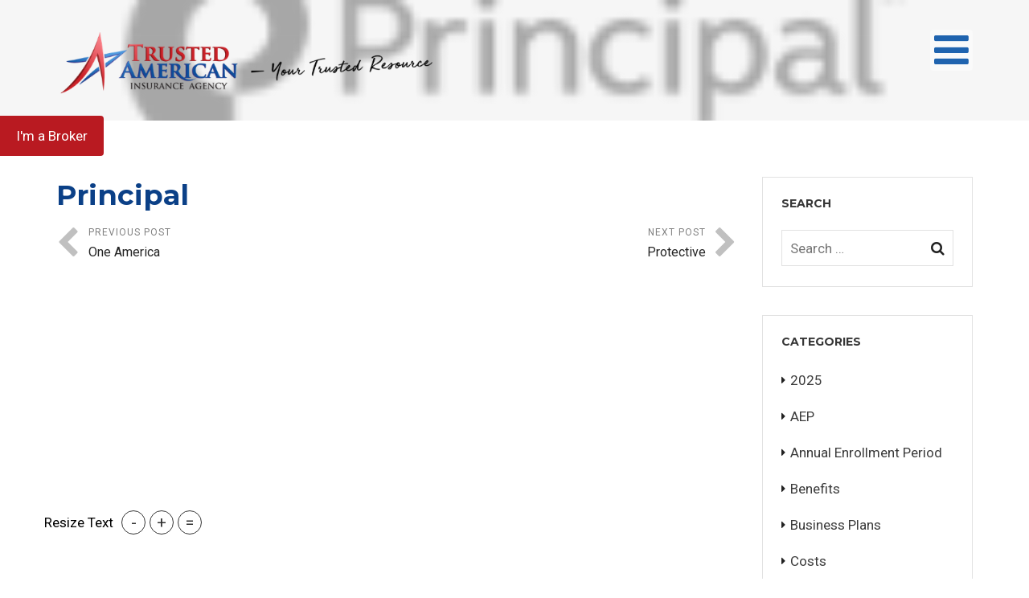

--- FILE ---
content_type: text/html; charset=UTF-8
request_url: https://taia.us/testimonial/principal/
body_size: 15210
content:
<!doctype html>
<html lang="en-US">
<head>
	<meta charset="UTF-8">
	<meta name="viewport" content="width=device-width, initial-scale=1">
	<link rel="profile" href="http://gmpg.org/xfn/11">
	<!-- Global site tag (gtag.js) - Google Analytics -->
	<script async src="https://www.googletagmanager.com/gtag/js?id=UA-60198070-5"></script>
	<script>
	  window.dataLayer = window.dataLayer || [];
	  function gtag(){dataLayer.push(arguments);}
	  gtag('js', new Date());

	  gtag('config', 'UA-60198070-5');
	</script>
	<meta name="facebook-domain-verification" content="uofzy292s5m89zdpt8zqtezblp6x4j" />
	<meta name='robots' content='index, follow, max-image-preview:large, max-snippet:-1, max-video-preview:-1' />
	<style>img:is([sizes="auto" i], [sizes^="auto," i]) { contain-intrinsic-size: 3000px 1500px }</style>
	
	<!-- This site is optimized with the Yoast SEO plugin v26.6 - https://yoast.com/wordpress/plugins/seo/ -->
	<title>Principal | Trusted American Insurance Agency</title>
	<link rel="canonical" href="https://taia.us/testimonial/principal/" />
	<meta property="og:locale" content="en_US" />
	<meta property="og:type" content="article" />
	<meta property="og:title" content="Principal | Trusted American Insurance Agency" />
	<meta property="og:url" content="https://taia.us/testimonial/principal/" />
	<meta property="og:site_name" content="Trusted American Insurance Agency" />
	<meta property="og:image" content="https://taia.us/wp-content/uploads/2020/03/Principal-Logo_150x150_Grey.png" />
	<meta property="og:image:width" content="150" />
	<meta property="og:image:height" content="150" />
	<meta property="og:image:type" content="image/png" />
	<meta name="twitter:card" content="summary_large_image" />
	<script type="application/ld+json" class="yoast-schema-graph">{"@context":"https://schema.org","@graph":[{"@type":"WebPage","@id":"https://taia.us/testimonial/principal/","url":"https://taia.us/testimonial/principal/","name":"Principal | Trusted American Insurance Agency","isPartOf":{"@id":"https://taia.us/#website"},"primaryImageOfPage":{"@id":"https://taia.us/testimonial/principal/#primaryimage"},"image":{"@id":"https://taia.us/testimonial/principal/#primaryimage"},"thumbnailUrl":"https://taia.us/wp-content/uploads/2020/03/Principal-Logo_150x150_Grey.png","datePublished":"2020-03-09T17:54:33+00:00","breadcrumb":{"@id":"https://taia.us/testimonial/principal/#breadcrumb"},"inLanguage":"en-US","potentialAction":[{"@type":"ReadAction","target":["https://taia.us/testimonial/principal/"]}]},{"@type":"ImageObject","inLanguage":"en-US","@id":"https://taia.us/testimonial/principal/#primaryimage","url":"https://taia.us/wp-content/uploads/2020/03/Principal-Logo_150x150_Grey.png","contentUrl":"https://taia.us/wp-content/uploads/2020/03/Principal-Logo_150x150_Grey.png","width":150,"height":150},{"@type":"BreadcrumbList","@id":"https://taia.us/testimonial/principal/#breadcrumb","itemListElement":[{"@type":"ListItem","position":1,"name":"Home","item":"https://taia.us/"},{"@type":"ListItem","position":2,"name":"Principal"}]},{"@type":"WebSite","@id":"https://taia.us/#website","url":"https://taia.us/","name":"Trusted American Insurance Agency","description":"We provide helpful insurance guidance and options for individuals, families, and businesses nationwide.","publisher":{"@id":"https://taia.us/#organization"},"potentialAction":[{"@type":"SearchAction","target":{"@type":"EntryPoint","urlTemplate":"https://taia.us/?s={search_term_string}"},"query-input":{"@type":"PropertyValueSpecification","valueRequired":true,"valueName":"search_term_string"}}],"inLanguage":"en-US"},{"@type":"Organization","@id":"https://taia.us/#organization","name":"Trusted American Insurance Agency","url":"https://taia.us/","logo":{"@type":"ImageObject","inLanguage":"en-US","@id":"https://taia.us/#/schema/logo/image/","url":"https://taia.us/wp-content/uploads/2023/06/TAIA_Logo_2023-1.png","contentUrl":"https://taia.us/wp-content/uploads/2023/06/TAIA_Logo_2023-1.png","width":300,"height":125,"caption":"Trusted American Insurance Agency"},"image":{"@id":"https://taia.us/#/schema/logo/image/"}}]}</script>
	<!-- / Yoast SEO plugin. -->


<link rel='dns-prefetch' href='//fonts.googleapis.com' />
<link rel='preconnect' href='https://fonts.gstatic.com' crossorigin />
<link rel="alternate" type="application/rss+xml" title="Trusted American Insurance Agency &raquo; Feed" href="https://taia.us/feed/" />
<link rel="alternate" type="application/rss+xml" title="Trusted American Insurance Agency &raquo; Comments Feed" href="https://taia.us/comments/feed/" />
<link rel="alternate" type="text/calendar" title="Trusted American Insurance Agency &raquo; iCal Feed" href="https://taia.us/find-an-event/?ical=1" />
<link rel='stylesheet' id='wp-block-library-css' href='https://taia.us/wp-includes/css/dist/block-library/style.min.css?ver=6.8.3' type='text/css' media='all' />
<style id='wp-block-library-theme-inline-css' type='text/css'>
.wp-block-audio :where(figcaption){color:#555;font-size:13px;text-align:center}.is-dark-theme .wp-block-audio :where(figcaption){color:#ffffffa6}.wp-block-audio{margin:0 0 1em}.wp-block-code{border:1px solid #ccc;border-radius:4px;font-family:Menlo,Consolas,monaco,monospace;padding:.8em 1em}.wp-block-embed :where(figcaption){color:#555;font-size:13px;text-align:center}.is-dark-theme .wp-block-embed :where(figcaption){color:#ffffffa6}.wp-block-embed{margin:0 0 1em}.blocks-gallery-caption{color:#555;font-size:13px;text-align:center}.is-dark-theme .blocks-gallery-caption{color:#ffffffa6}:root :where(.wp-block-image figcaption){color:#555;font-size:13px;text-align:center}.is-dark-theme :root :where(.wp-block-image figcaption){color:#ffffffa6}.wp-block-image{margin:0 0 1em}.wp-block-pullquote{border-bottom:4px solid;border-top:4px solid;color:currentColor;margin-bottom:1.75em}.wp-block-pullquote cite,.wp-block-pullquote footer,.wp-block-pullquote__citation{color:currentColor;font-size:.8125em;font-style:normal;text-transform:uppercase}.wp-block-quote{border-left:.25em solid;margin:0 0 1.75em;padding-left:1em}.wp-block-quote cite,.wp-block-quote footer{color:currentColor;font-size:.8125em;font-style:normal;position:relative}.wp-block-quote:where(.has-text-align-right){border-left:none;border-right:.25em solid;padding-left:0;padding-right:1em}.wp-block-quote:where(.has-text-align-center){border:none;padding-left:0}.wp-block-quote.is-large,.wp-block-quote.is-style-large,.wp-block-quote:where(.is-style-plain){border:none}.wp-block-search .wp-block-search__label{font-weight:700}.wp-block-search__button{border:1px solid #ccc;padding:.375em .625em}:where(.wp-block-group.has-background){padding:1.25em 2.375em}.wp-block-separator.has-css-opacity{opacity:.4}.wp-block-separator{border:none;border-bottom:2px solid;margin-left:auto;margin-right:auto}.wp-block-separator.has-alpha-channel-opacity{opacity:1}.wp-block-separator:not(.is-style-wide):not(.is-style-dots){width:100px}.wp-block-separator.has-background:not(.is-style-dots){border-bottom:none;height:1px}.wp-block-separator.has-background:not(.is-style-wide):not(.is-style-dots){height:2px}.wp-block-table{margin:0 0 1em}.wp-block-table td,.wp-block-table th{word-break:normal}.wp-block-table :where(figcaption){color:#555;font-size:13px;text-align:center}.is-dark-theme .wp-block-table :where(figcaption){color:#ffffffa6}.wp-block-video :where(figcaption){color:#555;font-size:13px;text-align:center}.is-dark-theme .wp-block-video :where(figcaption){color:#ffffffa6}.wp-block-video{margin:0 0 1em}:root :where(.wp-block-template-part.has-background){margin-bottom:0;margin-top:0;padding:1.25em 2.375em}
</style>
<style id='classic-theme-styles-inline-css' type='text/css'>
/*! This file is auto-generated */
.wp-block-button__link{color:#fff;background-color:#32373c;border-radius:9999px;box-shadow:none;text-decoration:none;padding:calc(.667em + 2px) calc(1.333em + 2px);font-size:1.125em}.wp-block-file__button{background:#32373c;color:#fff;text-decoration:none}
</style>
<link rel='stylesheet' id='radiantthemes_gutenberg_block-css' href='https://taia.us/wp-content/themes/consultix/css/radiantthemes-gutenberg-blocks.css?ver=1767637465' type='text/css' media='all' />
<style id='global-styles-inline-css' type='text/css'>
:root{--wp--preset--aspect-ratio--square: 1;--wp--preset--aspect-ratio--4-3: 4/3;--wp--preset--aspect-ratio--3-4: 3/4;--wp--preset--aspect-ratio--3-2: 3/2;--wp--preset--aspect-ratio--2-3: 2/3;--wp--preset--aspect-ratio--16-9: 16/9;--wp--preset--aspect-ratio--9-16: 9/16;--wp--preset--color--black: #000000;--wp--preset--color--cyan-bluish-gray: #abb8c3;--wp--preset--color--white: #ffffff;--wp--preset--color--pale-pink: #f78da7;--wp--preset--color--vivid-red: #cf2e2e;--wp--preset--color--luminous-vivid-orange: #ff6900;--wp--preset--color--luminous-vivid-amber: #fcb900;--wp--preset--color--light-green-cyan: #7bdcb5;--wp--preset--color--vivid-green-cyan: #00d084;--wp--preset--color--pale-cyan-blue: #8ed1fc;--wp--preset--color--vivid-cyan-blue: #0693e3;--wp--preset--color--vivid-purple: #9b51e0;--wp--preset--gradient--vivid-cyan-blue-to-vivid-purple: linear-gradient(135deg,rgba(6,147,227,1) 0%,rgb(155,81,224) 100%);--wp--preset--gradient--light-green-cyan-to-vivid-green-cyan: linear-gradient(135deg,rgb(122,220,180) 0%,rgb(0,208,130) 100%);--wp--preset--gradient--luminous-vivid-amber-to-luminous-vivid-orange: linear-gradient(135deg,rgba(252,185,0,1) 0%,rgba(255,105,0,1) 100%);--wp--preset--gradient--luminous-vivid-orange-to-vivid-red: linear-gradient(135deg,rgba(255,105,0,1) 0%,rgb(207,46,46) 100%);--wp--preset--gradient--very-light-gray-to-cyan-bluish-gray: linear-gradient(135deg,rgb(238,238,238) 0%,rgb(169,184,195) 100%);--wp--preset--gradient--cool-to-warm-spectrum: linear-gradient(135deg,rgb(74,234,220) 0%,rgb(151,120,209) 20%,rgb(207,42,186) 40%,rgb(238,44,130) 60%,rgb(251,105,98) 80%,rgb(254,248,76) 100%);--wp--preset--gradient--blush-light-purple: linear-gradient(135deg,rgb(255,206,236) 0%,rgb(152,150,240) 100%);--wp--preset--gradient--blush-bordeaux: linear-gradient(135deg,rgb(254,205,165) 0%,rgb(254,45,45) 50%,rgb(107,0,62) 100%);--wp--preset--gradient--luminous-dusk: linear-gradient(135deg,rgb(255,203,112) 0%,rgb(199,81,192) 50%,rgb(65,88,208) 100%);--wp--preset--gradient--pale-ocean: linear-gradient(135deg,rgb(255,245,203) 0%,rgb(182,227,212) 50%,rgb(51,167,181) 100%);--wp--preset--gradient--electric-grass: linear-gradient(135deg,rgb(202,248,128) 0%,rgb(113,206,126) 100%);--wp--preset--gradient--midnight: linear-gradient(135deg,rgb(2,3,129) 0%,rgb(40,116,252) 100%);--wp--preset--font-size--small: 13px;--wp--preset--font-size--medium: 20px;--wp--preset--font-size--large: 36px;--wp--preset--font-size--x-large: 42px;--wp--preset--spacing--20: 0.44rem;--wp--preset--spacing--30: 0.67rem;--wp--preset--spacing--40: 1rem;--wp--preset--spacing--50: 1.5rem;--wp--preset--spacing--60: 2.25rem;--wp--preset--spacing--70: 3.38rem;--wp--preset--spacing--80: 5.06rem;--wp--preset--shadow--natural: 6px 6px 9px rgba(0, 0, 0, 0.2);--wp--preset--shadow--deep: 12px 12px 50px rgba(0, 0, 0, 0.4);--wp--preset--shadow--sharp: 6px 6px 0px rgba(0, 0, 0, 0.2);--wp--preset--shadow--outlined: 6px 6px 0px -3px rgba(255, 255, 255, 1), 6px 6px rgba(0, 0, 0, 1);--wp--preset--shadow--crisp: 6px 6px 0px rgba(0, 0, 0, 1);}:where(.is-layout-flex){gap: 0.5em;}:where(.is-layout-grid){gap: 0.5em;}body .is-layout-flex{display: flex;}.is-layout-flex{flex-wrap: wrap;align-items: center;}.is-layout-flex > :is(*, div){margin: 0;}body .is-layout-grid{display: grid;}.is-layout-grid > :is(*, div){margin: 0;}:where(.wp-block-columns.is-layout-flex){gap: 2em;}:where(.wp-block-columns.is-layout-grid){gap: 2em;}:where(.wp-block-post-template.is-layout-flex){gap: 1.25em;}:where(.wp-block-post-template.is-layout-grid){gap: 1.25em;}.has-black-color{color: var(--wp--preset--color--black) !important;}.has-cyan-bluish-gray-color{color: var(--wp--preset--color--cyan-bluish-gray) !important;}.has-white-color{color: var(--wp--preset--color--white) !important;}.has-pale-pink-color{color: var(--wp--preset--color--pale-pink) !important;}.has-vivid-red-color{color: var(--wp--preset--color--vivid-red) !important;}.has-luminous-vivid-orange-color{color: var(--wp--preset--color--luminous-vivid-orange) !important;}.has-luminous-vivid-amber-color{color: var(--wp--preset--color--luminous-vivid-amber) !important;}.has-light-green-cyan-color{color: var(--wp--preset--color--light-green-cyan) !important;}.has-vivid-green-cyan-color{color: var(--wp--preset--color--vivid-green-cyan) !important;}.has-pale-cyan-blue-color{color: var(--wp--preset--color--pale-cyan-blue) !important;}.has-vivid-cyan-blue-color{color: var(--wp--preset--color--vivid-cyan-blue) !important;}.has-vivid-purple-color{color: var(--wp--preset--color--vivid-purple) !important;}.has-black-background-color{background-color: var(--wp--preset--color--black) !important;}.has-cyan-bluish-gray-background-color{background-color: var(--wp--preset--color--cyan-bluish-gray) !important;}.has-white-background-color{background-color: var(--wp--preset--color--white) !important;}.has-pale-pink-background-color{background-color: var(--wp--preset--color--pale-pink) !important;}.has-vivid-red-background-color{background-color: var(--wp--preset--color--vivid-red) !important;}.has-luminous-vivid-orange-background-color{background-color: var(--wp--preset--color--luminous-vivid-orange) !important;}.has-luminous-vivid-amber-background-color{background-color: var(--wp--preset--color--luminous-vivid-amber) !important;}.has-light-green-cyan-background-color{background-color: var(--wp--preset--color--light-green-cyan) !important;}.has-vivid-green-cyan-background-color{background-color: var(--wp--preset--color--vivid-green-cyan) !important;}.has-pale-cyan-blue-background-color{background-color: var(--wp--preset--color--pale-cyan-blue) !important;}.has-vivid-cyan-blue-background-color{background-color: var(--wp--preset--color--vivid-cyan-blue) !important;}.has-vivid-purple-background-color{background-color: var(--wp--preset--color--vivid-purple) !important;}.has-black-border-color{border-color: var(--wp--preset--color--black) !important;}.has-cyan-bluish-gray-border-color{border-color: var(--wp--preset--color--cyan-bluish-gray) !important;}.has-white-border-color{border-color: var(--wp--preset--color--white) !important;}.has-pale-pink-border-color{border-color: var(--wp--preset--color--pale-pink) !important;}.has-vivid-red-border-color{border-color: var(--wp--preset--color--vivid-red) !important;}.has-luminous-vivid-orange-border-color{border-color: var(--wp--preset--color--luminous-vivid-orange) !important;}.has-luminous-vivid-amber-border-color{border-color: var(--wp--preset--color--luminous-vivid-amber) !important;}.has-light-green-cyan-border-color{border-color: var(--wp--preset--color--light-green-cyan) !important;}.has-vivid-green-cyan-border-color{border-color: var(--wp--preset--color--vivid-green-cyan) !important;}.has-pale-cyan-blue-border-color{border-color: var(--wp--preset--color--pale-cyan-blue) !important;}.has-vivid-cyan-blue-border-color{border-color: var(--wp--preset--color--vivid-cyan-blue) !important;}.has-vivid-purple-border-color{border-color: var(--wp--preset--color--vivid-purple) !important;}.has-vivid-cyan-blue-to-vivid-purple-gradient-background{background: var(--wp--preset--gradient--vivid-cyan-blue-to-vivid-purple) !important;}.has-light-green-cyan-to-vivid-green-cyan-gradient-background{background: var(--wp--preset--gradient--light-green-cyan-to-vivid-green-cyan) !important;}.has-luminous-vivid-amber-to-luminous-vivid-orange-gradient-background{background: var(--wp--preset--gradient--luminous-vivid-amber-to-luminous-vivid-orange) !important;}.has-luminous-vivid-orange-to-vivid-red-gradient-background{background: var(--wp--preset--gradient--luminous-vivid-orange-to-vivid-red) !important;}.has-very-light-gray-to-cyan-bluish-gray-gradient-background{background: var(--wp--preset--gradient--very-light-gray-to-cyan-bluish-gray) !important;}.has-cool-to-warm-spectrum-gradient-background{background: var(--wp--preset--gradient--cool-to-warm-spectrum) !important;}.has-blush-light-purple-gradient-background{background: var(--wp--preset--gradient--blush-light-purple) !important;}.has-blush-bordeaux-gradient-background{background: var(--wp--preset--gradient--blush-bordeaux) !important;}.has-luminous-dusk-gradient-background{background: var(--wp--preset--gradient--luminous-dusk) !important;}.has-pale-ocean-gradient-background{background: var(--wp--preset--gradient--pale-ocean) !important;}.has-electric-grass-gradient-background{background: var(--wp--preset--gradient--electric-grass) !important;}.has-midnight-gradient-background{background: var(--wp--preset--gradient--midnight) !important;}.has-small-font-size{font-size: var(--wp--preset--font-size--small) !important;}.has-medium-font-size{font-size: var(--wp--preset--font-size--medium) !important;}.has-large-font-size{font-size: var(--wp--preset--font-size--large) !important;}.has-x-large-font-size{font-size: var(--wp--preset--font-size--x-large) !important;}
:where(.wp-block-post-template.is-layout-flex){gap: 1.25em;}:where(.wp-block-post-template.is-layout-grid){gap: 1.25em;}
:where(.wp-block-columns.is-layout-flex){gap: 2em;}:where(.wp-block-columns.is-layout-grid){gap: 2em;}
:root :where(.wp-block-pullquote){font-size: 1.5em;line-height: 1.6;}
</style>
<link rel='stylesheet' id='wpavefrsz-style-css' href='https://taia.us/wp-content/plugins/easy-font-resize/style.css?ver=1.0.15' type='text/css' media='all' />
<link rel='stylesheet' id='tribe-events-v2-single-skeleton-css' href='https://taia.us/wp-content/plugins/the-events-calendar/build/css/tribe-events-single-skeleton.css?ver=6.14.2' type='text/css' media='all' />
<link rel='stylesheet' id='tribe-events-v2-single-skeleton-full-css' href='https://taia.us/wp-content/plugins/the-events-calendar/build/css/tribe-events-single-full.css?ver=6.14.2' type='text/css' media='all' />
<link rel='stylesheet' id='tec-events-elementor-widgets-base-styles-css' href='https://taia.us/wp-content/plugins/the-events-calendar/build/css/integrations/plugins/elementor/widgets/widget-base.css?ver=6.14.2' type='text/css' media='all' />
<link rel='stylesheet' id='child-style-css' href='https://taia.us/wp-content/themes/consultix-child/style.css?ver=1.0.0' type='text/css' media='all' />
<link rel='stylesheet' id='bootstrap-css' href='https://taia.us/wp-content/themes/consultix/css/bootstrap.min.css' type='text/css' media='all' />
<link rel='stylesheet' id='font-awesome-css' href='https://taia.us/wp-content/themes/consultix/css/font-awesome.min.css' type='text/css' media='all' />
<link rel='stylesheet' id='elusive-icons-css' href='https://taia.us/wp-content/themes/consultix/css/elusive-icons.min.css' type='text/css' media='all' />
<link rel='stylesheet' id='animate-css' href='https://taia.us/wp-content/themes/consultix/css/animate.min.css' type='text/css' media='all' />
<link rel='stylesheet' id='consultix-custom-css' href='https://taia.us/wp-content/themes/consultix/css/radiantthemes-custom.css' type='text/css' media='all' />
<link rel='stylesheet' id='consultix-responsive-css' href='https://taia.us/wp-content/themes/consultix/css/radiantthemes-responsive.css' type='text/css' media='all' />
<link rel='stylesheet' id='consultix-header-style-five-css' href='https://taia.us/wp-content/themes/consultix/css/radiantthemes-header-style-five.css' type='text/css' media='all' />
<link rel='stylesheet' id='consultix-footer-style-six-css' href='https://taia.us/wp-content/themes/consultix/css/radiantthemes-footer-style-six.css' type='text/css' media='all' />
<link rel='stylesheet' id='color-scheme-midnight-blue-css' href='https://taia.us/wp-content/themes/consultix/css/radiantthemes-color-scheme-midnight-blue.css' type='text/css' media='all' />
<link rel='stylesheet' id='radiantthemes-style-css' href='https://taia.us/wp-content/themes/consultix-child/style.css?ver=6.8.3' type='text/css' media='all' />
<link rel='stylesheet' id='elementor-frontend-css' href='https://taia.us/wp-content/plugins/elementor/assets/css/frontend.min.css?ver=3.34.0' type='text/css' media='all' />
<link rel='stylesheet' id='eael-general-css' href='https://taia.us/wp-content/plugins/essential-addons-for-elementor-lite/assets/front-end/css/view/general.min.css?ver=6.5.5' type='text/css' media='all' />
<link rel="preload" as="style" href="https://fonts.googleapis.com/css?family=Roboto:400%7CMontserrat:700,600%7CRubik:400%7CLato:700%7CPoppins:800,400&#038;display=swap&#038;ver=1730931483" /><link rel="stylesheet" href="https://fonts.googleapis.com/css?family=Roboto:400%7CMontserrat:700,600%7CRubik:400%7CLato:700%7CPoppins:800,400&#038;display=swap&#038;ver=1730931483" media="print" onload="this.media='all'"><noscript><link rel="stylesheet" href="https://fonts.googleapis.com/css?family=Roboto:400%7CMontserrat:700,600%7CRubik:400%7CLato:700%7CPoppins:800,400&#038;display=swap&#038;ver=1730931483" /></noscript><script type="text/javascript" src="https://taia.us/wp-includes/js/jquery/jquery.min.js?ver=3.7.1" id="jquery-core-js"></script>
<script type="text/javascript" src="https://taia.us/wp-includes/js/jquery/jquery-migrate.min.js?ver=3.4.1" id="jquery-migrate-js"></script>
<script type="text/javascript" src="https://taia.us/wp-content/themes/consultix/js/retina.min.js?ver=1" id="retina-js"></script>
<link rel="https://api.w.org/" href="https://taia.us/wp-json/" /><link rel="EditURI" type="application/rsd+xml" title="RSD" href="https://taia.us/xmlrpc.php?rsd" />
<meta name="generator" content="WordPress 6.8.3" />
<link rel="alternate" title="oEmbed (JSON)" type="application/json+oembed" href="https://taia.us/wp-json/oembed/1.0/embed?url=https%3A%2F%2Ftaia.us%2Ftestimonial%2Fprincipal%2F" />
<link rel="alternate" title="oEmbed (XML)" type="text/xml+oembed" href="https://taia.us/wp-json/oembed/1.0/embed?url=https%3A%2F%2Ftaia.us%2Ftestimonial%2Fprincipal%2F&#038;format=xml" />
<meta name="generator" content="Redux 4.5.9" /><meta name="tec-api-version" content="v1"><meta name="tec-api-origin" content="https://taia.us"><link rel="alternate" href="https://taia.us/wp-json/tribe/events/v1/" /><meta name="generator" content="Elementor 3.34.0; features: additional_custom_breakpoints; settings: css_print_method-external, google_font-enabled, font_display-auto">
			<style>
				.e-con.e-parent:nth-of-type(n+4):not(.e-lazyloaded):not(.e-no-lazyload),
				.e-con.e-parent:nth-of-type(n+4):not(.e-lazyloaded):not(.e-no-lazyload) * {
					background-image: none !important;
				}
				@media screen and (max-height: 1024px) {
					.e-con.e-parent:nth-of-type(n+3):not(.e-lazyloaded):not(.e-no-lazyload),
					.e-con.e-parent:nth-of-type(n+3):not(.e-lazyloaded):not(.e-no-lazyload) * {
						background-image: none !important;
					}
				}
				@media screen and (max-height: 640px) {
					.e-con.e-parent:nth-of-type(n+2):not(.e-lazyloaded):not(.e-no-lazyload),
					.e-con.e-parent:nth-of-type(n+2):not(.e-lazyloaded):not(.e-no-lazyload) * {
						background-image: none !important;
					}
				}
			</style>
			<meta name="generator" content="Powered by Slider Revolution 6.6.16 - responsive, Mobile-Friendly Slider Plugin for WordPress with comfortable drag and drop interface." />
<link rel="icon" href="https://taia.us/wp-content/uploads/2020/03/cropped-Untitled-design-32x32.png" sizes="32x32" />
<link rel="icon" href="https://taia.us/wp-content/uploads/2020/03/cropped-Untitled-design-192x192.png" sizes="192x192" />
<link rel="apple-touch-icon" href="https://taia.us/wp-content/uploads/2020/03/cropped-Untitled-design-180x180.png" />
<meta name="msapplication-TileImage" content="https://taia.us/wp-content/uploads/2020/03/cropped-Untitled-design-270x270.png" />
<script>function setREVStartSize(e){
			//window.requestAnimationFrame(function() {
				window.RSIW = window.RSIW===undefined ? window.innerWidth : window.RSIW;
				window.RSIH = window.RSIH===undefined ? window.innerHeight : window.RSIH;
				try {
					var pw = document.getElementById(e.c).parentNode.offsetWidth,
						newh;
					pw = pw===0 || isNaN(pw) || (e.l=="fullwidth" || e.layout=="fullwidth") ? window.RSIW : pw;
					e.tabw = e.tabw===undefined ? 0 : parseInt(e.tabw);
					e.thumbw = e.thumbw===undefined ? 0 : parseInt(e.thumbw);
					e.tabh = e.tabh===undefined ? 0 : parseInt(e.tabh);
					e.thumbh = e.thumbh===undefined ? 0 : parseInt(e.thumbh);
					e.tabhide = e.tabhide===undefined ? 0 : parseInt(e.tabhide);
					e.thumbhide = e.thumbhide===undefined ? 0 : parseInt(e.thumbhide);
					e.mh = e.mh===undefined || e.mh=="" || e.mh==="auto" ? 0 : parseInt(e.mh,0);
					if(e.layout==="fullscreen" || e.l==="fullscreen")
						newh = Math.max(e.mh,window.RSIH);
					else{
						e.gw = Array.isArray(e.gw) ? e.gw : [e.gw];
						for (var i in e.rl) if (e.gw[i]===undefined || e.gw[i]===0) e.gw[i] = e.gw[i-1];
						e.gh = e.el===undefined || e.el==="" || (Array.isArray(e.el) && e.el.length==0)? e.gh : e.el;
						e.gh = Array.isArray(e.gh) ? e.gh : [e.gh];
						for (var i in e.rl) if (e.gh[i]===undefined || e.gh[i]===0) e.gh[i] = e.gh[i-1];
											
						var nl = new Array(e.rl.length),
							ix = 0,
							sl;
						e.tabw = e.tabhide>=pw ? 0 : e.tabw;
						e.thumbw = e.thumbhide>=pw ? 0 : e.thumbw;
						e.tabh = e.tabhide>=pw ? 0 : e.tabh;
						e.thumbh = e.thumbhide>=pw ? 0 : e.thumbh;
						for (var i in e.rl) nl[i] = e.rl[i]<window.RSIW ? 0 : e.rl[i];
						sl = nl[0];
						for (var i in nl) if (sl>nl[i] && nl[i]>0) { sl = nl[i]; ix=i;}
						var m = pw>(e.gw[ix]+e.tabw+e.thumbw) ? 1 : (pw-(e.tabw+e.thumbw)) / (e.gw[ix]);
						newh =  (e.gh[ix] * m) + (e.tabh + e.thumbh);
					}
					var el = document.getElementById(e.c);
					if (el!==null && el) el.style.height = newh+"px";
					el = document.getElementById(e.c+"_wrapper");
					if (el!==null && el) {
						el.style.height = newh+"px";
						el.style.display = "block";
					}
				} catch(e){
					console.log("Failure at Presize of Slider:" + e)
				}
			//});
		  };</script>
		<style type="text/css" id="wp-custom-css">
			.footer_main_item .wp-block-image img {
	margin-bottom: 0;
	display: block;
}		</style>
		<style id="consultix_theme_option-dynamic-css" title="dynamic-css" class="redux-options-output">body{background-color:#FFFFFF;}body{font-family:Roboto;line-height:30px;letter-spacing:0px;font-weight:400;font-style:normal;color:#222222;font-size:17px;}h1{font-family:Montserrat,Arial, Helvetica, sans-serif;line-height:45px;letter-spacing:0px;font-weight:700;font-style:normal;color:#0b4087;font-size:35px;}h2{font-family:Montserrat,Arial, Helvetica, sans-serif;line-height:40px;letter-spacing:0px;font-weight:700;font-style:normal;color:#0b4087;font-size:30px;}h3{font-family:Montserrat,Arial, Helvetica, sans-serif;line-height:38px;letter-spacing:0px;font-weight:700;font-style:normal;color:#0b4087;font-size:28px;}h4{font-family:Montserrat,Arial, Helvetica, sans-serif;line-height:35px;letter-spacing:0px;font-weight:600;font-style:normal;color:#0b4087;font-size:25px;}h5{font-family:Montserrat,Arial, Helvetica, sans-serif;line-height:30px;letter-spacing:0px;font-weight:600;font-style:normal;color:#0b4087;font-size:20px;}h6{font-family:Montserrat,Arial, Helvetica, sans-serif;line-height:25px;letter-spacing:0px;font-weight:600;font-style:normal;color:#0b4087;font-size:15px;}.scrollup{background-color:#0b4087;}.wraper_header.style-one .wraper_header_main, .wraper_header.style-two .wraper_header_main, .wraper_header.style-three .wraper_header_main, .wraper_header.style-four, .wraper_header.style-seven .wraper_header_main, .wraper_header.style-eight .wraper_header_main, #hamburger-menu, .wraper_flyout_menu{background-color:#0b4087;}.wraper_header.style-nine{-moz-box-shadow: 0 0 27px 0 rgba(5,6,6,0.22);-webkit-box-shadow: 0 0 27px 0 rgba(5,6,6,0.22);-ms-box-shadow: 0 0 27px 0 rgba(5,6,6,0.22);-o-box-shadow: 0 0 27px 0 rgba(5,6,6,0.22);box-shadow: 0 0 27px 0 rgba(5,6,6,0.22);}.wraper_header.style-nine .wraper_header_top{background-color:#0b4087;}.wraper_header.style-nine .wraper_header_main{background-color:#ffffff;}.wraper_header.style-nine .nav{font-family:Rubik;text-transform:uppercase;line-height:25px;font-weight:400;font-style:normal;color:#4d4d4d;font-size:13px;}.wraper_header.style-nine .nav > [class*="menu-"] > ul.menu > li:hover > a, .wraper_header.style-nine .nav > [class*="menu-"] > ul.menu > li.current-menu-item > a, .wraper_header.style-nine .nav > [class*="menu-"] > ul.menu > li.current-menu-parent > a, .wraper_header.style-nine .nav > [class*="menu-"] > ul.menu > li.current-menu-ancestor > a{color:#08276E;}.wraper_header.style-ten .wraper_header_top{background-color:rgba(14,13,13,0.4);}.wraper_header.style-ten .wraper_header_main{background-color:rgba(0,0,0,0.01);}.wraper_header.style-ten .nav{font-family:Lato;text-transform:uppercase;line-height:25px;font-weight:700;font-style:normal;color:#fff;font-size:15px;}.wraper_header.style-ten .nav > [class*="menu-"] > ul.menu > li:hover > a, .wraper_header.style-ten .nav > [class*="menu-"] > ul.menu > li.current-menu-item > a, .wraper_header.style-ten .nav > [class*="menu-"] > ul.menu > li.current-menu-parent > a, .wraper_header.style-ten .nav > [class*="menu-"] > ul.menu > li.current-menu-ancestor > a{color:#08276E;}.wraper_inner_banner{background-color:#f6f6f6;background-repeat:no-repeat;background-image:url('https://taia.us/wp-content/uploads/2018/02/Inner-Banner-Background-Image.png');background-size:cover;}.wraper_inner_banner_main{border-bottom-color:rgba(255,255,255,0.01);}.wraper_inner_banner_main > .container{padding-top:38px;padding-bottom:5px;}.inner_banner_main .title{font-family:Poppins;line-height:40px;letter-spacing:0px;font-weight:800;font-style:normal;color:#001a57;font-size:32px;}.inner_banner_main .subtitle{font-family:Montserrat;line-height:26px;font-weight:600;font-style:normal;color:#001a57;font-size:18px;}.inner_banner_breadcrumb #crumbs{font-family:Poppins;text-transform:uppercase;line-height:22px;letter-spacing:1px;font-weight:400;font-style:normal;color:#727272;font-size:13px;}.wraper_inner_banner_breadcrumb > .container{padding-top:0px;padding-bottom:10px;}.wraper_footer{background-color:#273272;background-repeat:no-repeat;background-position:right top;background-image:url('https://taia.us/wp-content/themes/consultix/images/footer-1.png');}.wraper_footer_main{background-color:#2064af;}.wraper_footer_main{border-bottom-color:rgba(255,255,255,0.01);}.wraper_footer_copyright{background-color:#0b4087;}.rt-button.element-one > .rt-button-main, .radiant-contact-form .form-row input[type=submit], .radiant-contact-form .form-row input[type=button], .radiant-contact-form .form-row button[type=submit], .post.style-two .post-read-more .btn, .post.style-three .entry-main .post-read-more .btn, .woocommerce #respond input#submit, .woocommerce .return-to-shop .button, .woocommerce form .form-row input.button, .widget-area > .widget.widget_price_filter .button, .rt-fancy-text-box.element-one > .holder > .more > a, .rt-fancy-text-box.element-two > .holder > .more > a, .rt-fancy-text-box.element-three > .holder > .more > a, .rt-fancy-text-box.element-four > .holder > .more > a, .team.element-six .team-item > .holder .data .btn, .rt-portfolio-box.element-one .rt-portfolio-box-item > .holder > .title .btn, .rt-portfolio-box.element-one .rt-portfolio-box-item > .holder > .data .btn, .rt-portfolio-box.element-two .rt-portfolio-box-item > .holder > .pic > .title .btn, .rt-portfolio-box.element-two .rt-portfolio-box-item > .holder > .pic > .data .btn, .rt-portfolio-box.element-four .rt-portfolio-box-item > .holder > .pic > .data .btn{padding-top:12px;padding-right:30px;padding-bottom:12px;padding-left:30px;}.rt-button.element-one > .rt-button-main, .radiant-contact-form .form-row input[type=submit], .radiant-contact-form .form-row input[type=button], .radiant-contact-form .form-row button[type=submit], .post.style-two .post-read-more .btn, .post.style-three .entry-main .post-read-more .btn, .woocommerce #respond input#submit, .woocommerce form .form-row input.button, .woocommerce .return-to-shop .button, .widget-area > .widget.widget_price_filter .button, .rt-fancy-text-box.element-one > .holder > .more > a, .rt-fancy-text-box.element-two > .holder > .more > a, .rt-fancy-text-box.element-three > .holder > .more > a, .rt-fancy-text-box.element-four > .holder > .more > a, .team.element-six .team-item > .holder .data .btn, .rt-portfolio-box.element-one .rt-portfolio-box-item > .holder > .title .btn, .rt-portfolio-box.element-one .rt-portfolio-box-item > .holder > .data .btn, .rt-portfolio-box.element-two .rt-portfolio-box-item > .holder > .pic > .title .btn, .rt-portfolio-box.element-two .rt-portfolio-box-item > .holder > .pic > .data .btn, .rt-portfolio-box.element-four .rt-portfolio-box-item > .holder > .pic > .data .btn{background-color:#ffffff;}.rt-button.element-one[class*="hover-style-"] .rt-button-main > .overlay, .radiant-contact-form .form-row input[type=submit]:hover, .radiant-contact-form .form-row input[type=button]:hover, .radiant-contact-form .form-row button[type=submit]:hover, .post.style-two .post-read-more .btn:hover, .post.style-three .entry-main .post-read-more .btn:hover, .woocommerce #respond input#submit, .woocommerce .return-to-shop .button:hover, .woocommerce form .form-row input.button:hover, .widget-area > .widget.widget_price_filter .button:hover, .rt-fancy-text-box.element-one > .holder > .more > a:hover, .rt-fancy-text-box.element-two > .holder > .more > a:hover, .rt-fancy-text-box.element-three > .holder > .more > a:hover, .rt-fancy-text-box.element-four > .holder > .more > a:hover, .team.element-six .team-item > .holder .data .btn:hover, .rt-portfolio-box.element-one .rt-portfolio-box-item > .holder > .title .btn:hover, .rt-portfolio-box.element-one .rt-portfolio-box-item > .holder > .data .btn:hover, .rt-portfolio-box.element-two .rt-portfolio-box-item > .holder > .pic > .title .btn:hover, .rt-portfolio-box.element-two .rt-portfolio-box-item > .holder > .pic > .data .btn:hover, .rt-portfolio-box.element-four .rt-portfolio-box-item > .holder > .pic > .data .btn:hover{background-color:#2064af;}.rt-button.element-one > .rt-button-main, .radiant-contact-form .form-row input[type=submit], .radiant-contact-form .form-row input[type=button], .radiant-contact-form .form-row button[type=submit], .post.style-two .post-read-more .btn, .post.style-three .entry-main .post-read-more .btn, .woocommerce #respond input#submit, .woocommerce .return-to-shop .button, .woocommerce form .form-row input.button, .widget-area > .widget.widget_price_filter .button, .rt-fancy-text-box.element-one > .holder > .more > a, .rt-fancy-text-box.element-two > .holder > .more > a, .rt-fancy-text-box.element-three > .holder > .more > a, .rt-fancy-text-box.element-four > .holder > .more > a, .team.element-six .team-item > .holder .data .btn, .rt-portfolio-box.element-one .rt-portfolio-box-item > .holder > .title .btn, .rt-portfolio-box.element-one .rt-portfolio-box-item > .holder > .data .btn, .rt-portfolio-box.element-two .rt-portfolio-box-item > .holder > .pic > .title .btn, .rt-portfolio-box.element-two .rt-portfolio-box-item > .holder > .pic > .data .btn, .rt-portfolio-box.element-four .rt-portfolio-box-item > .holder > .pic > .data .btn{border-top:2px solid #ededed;border-bottom:2px solid #ededed;border-left:2px solid #ededed;border-right:2px solid #ededed;}.rt-button.element-one > .rt-button-main:hover, .radiant-contact-form .form-row input[type=submit]:hover, .radiant-contact-form .form-row input[type=button]:hover, .radiant-contact-form .form-row button[type=submit]:hover, .post.style-two .post-read-more .btn:hover, .post.style-three .entry-main .post-read-more .btn:hover, .woocommerce #respond input#submit, .woocommerce .return-to-shop .button:hover, .woocommerce form .form-row input.button:hover, .widget-area > .widget.widget_price_filter .button:hover, .rt-fancy-text-box.element-one > .holder > .more > a:hover, .rt-fancy-text-box.element-two > .holder > .more > a:hover, .rt-fancy-text-box.element-three > .holder > .more > a:hover, .rt-fancy-text-box.element-four > .holder > .more > a:hover, .team.element-six .team-item > .holder .data .btn:hover, .rt-portfolio-box.element-one .rt-portfolio-box-item > .holder > .title .btn:hover, .rt-portfolio-box.element-one .rt-portfolio-box-item > .holder > .data .btn:hover, .rt-portfolio-box.element-two .rt-portfolio-box-item > .holder > .pic > .title .btn:hover, .rt-portfolio-box.element-two .rt-portfolio-box-item > .holder > .pic > .data .btn:hover, .rt-portfolio-box.element-four .rt-portfolio-box-item > .holder > .pic > .data .btn:hover{border-top:2px solid #ffffff;border-bottom:2px solid #ffffff;border-left:2px solid #ffffff;border-right:2px solid #ffffff;}.rt-button.element-one > .rt-button-main, .radiant-contact-form .form-row input[type=submit], .radiant-contact-form .form-row input[type=button], .radiant-contact-form .form-row button[type=submit], .post.style-two .post-read-more .btn, .post.style-three .entry-main .post-read-more .btn, .woocommerce #respond input#submit, .woocommerce .return-to-shop .button, .woocommerce form .form-row input.button, .widget-area > .widget.widget_price_filter .button, .rt-fancy-text-box.element-one > .holder > .more > a, .rt-fancy-text-box.element-two > .holder > .more > a, .rt-fancy-text-box.element-three > .holder > .more > a, .rt-fancy-text-box.element-four > .holder > .more > a, .team.element-six .team-item > .holder .data .btn, .rt-portfolio-box.element-one .rt-portfolio-box-item > .holder > .title .btn, .rt-portfolio-box.element-one .rt-portfolio-box-item > .holder > .data .btn, .rt-portfolio-box.element-two .rt-portfolio-box-item > .holder > .pic > .title .btn, .rt-portfolio-box.element-two .rt-portfolio-box-item > .holder > .pic > .data .btn, .rt-portfolio-box.element-four .rt-portfolio-box-item > .holder > .pic > .data .btn{-moz-box-shadow:     rgb(0,0,0);-webkit-box-shadow:     rgb(0,0,0);-ms-box-shadow:     rgb(0,0,0);-o-box-shadow:     rgb(0,0,0);box-shadow:     rgb(0,0,0);}.rt-button.element-one > .rt-button-main, .radiant-contact-form .form-row input[type=submit], .radiant-contact-form .form-row input[type=button], .radiant-contact-form .form-row button[type=submit], .post.style-two .post-read-more .btn, .post.style-three .entry-main .post-read-more .btn, .woocommerce #respond input#submit, .woocommerce .return-to-shop .button, .woocommerce form .form-row input.button, .widget-area > .widget.widget_price_filter .button, .rt-fancy-text-box.element-one > .holder > .more > a, .rt-fancy-text-box.element-two > .holder > .more > a, .rt-fancy-text-box.element-three > .holder > .more > a, .rt-fancy-text-box.element-four > .holder > .more > a, .team.element-six .team-item > .holder .data .btn, .rt-portfolio-box.element-one .rt-portfolio-box-item > .holder > .title .btn, .rt-portfolio-box.element-one .rt-portfolio-box-item > .holder > .data .btn, .rt-portfolio-box.element-two .rt-portfolio-box-item > .holder > .pic > .title .btn, .rt-portfolio-box.element-two .rt-portfolio-box-item > .holder > .pic > .data .btn, .rt-portfolio-box.element-four .rt-portfolio-box-item > .holder > .pic > .data .btn{font-family:Rubik;text-transform:uppercase;line-height:25px;letter-spacing:1px;font-weight:400;font-style:normal;color:#001139;font-size:12px;}.rt-button.element-one > .rt-button-main:hover, .radiant-contact-form .form-row input[type=submit]:hover, .radiant-contact-form .form-row input[type=button]:hover, .radiant-contact-form .form-row button[type=submit]:hover, .post.style-two .post-read-more .btn:hover, .post.style-three .entry-main .post-read-more .btn:hover, .woocommerce #respond input#submit, .woocommerce .return-to-shop .button:hover, .woocommerce form .form-row input.button:hover, .widget-area > .widget.widget_price_filter .button:hover, .rt-fancy-text-box.element-one > .holder > .more > a:hover, .rt-fancy-text-box.element-two > .holder > .more > a:hover, .rt-fancy-text-box.element-three > .holder > .more > a:hover, .rt-fancy-text-box.element-four > .holder > .more > a:hover, .team.element-six .team-item > .holder .data .btn:hover, .rt-portfolio-box.element-one .rt-portfolio-box-item > .holder > .title .btn:hover, .rt-portfolio-box.element-one .rt-portfolio-box-item > .holder > .data .btn:hover, .rt-portfolio-box.element-two .rt-portfolio-box-item > .holder > .pic > .title .btn:hover, .rt-portfolio-box.element-two .rt-portfolio-box-item > .holder > .pic > .data .btn:hover, .rt-portfolio-box.element-four .rt-portfolio-box-item > .holder > .pic > .data .btn:hover{color:#ffffff;}.rt-button.element-one > .rt-button-main i{color:#2064af;}.rt-button.element-one > .rt-button-main:hover i{color:#ffffff;}.radiant-contact-form .form-row input[type=text], .radiant-contact-form .form-row input[type=email], .radiant-contact-form .form-row input[type=url], .radiant-contact-form .form-row input[type=tel], .radiant-contact-form .form-row input[type=number], .radiant-contact-form .form-row input[type=password], .radiant-contact-form .form-row input[type=date], .radiant-contact-form .form-row input[type=time], .radiant-contact-form .form-row select{height:45px;}.radiant-contact-form .form-row textarea{height:55px;}.radiant-contact-form .form-row input[type=text]:focus, .radiant-contact-form .form-row input[type=email]:focus, .radiant-contact-form .form-row input[type=url]:focus, .radiant-contact-form .form-row input[type=tel]:focus, .radiant-contact-form .form-row input[type=number]:focus, .radiant-contact-form .form-row input[type=password]:focus, .radiant-contact-form .form-row input[type=date]:focus, .radiant-contact-form .form-row input[type=time]:focus, .radiant-contact-form .form-row select:focus, .radiant-contact-form .form-row textarea:focus{padding-top:5px;padding-right:10px;padding-bottom:5px;padding-left:10px;}.radiant-contact-form .form-row input[type=text], .radiant-contact-form .form-row input[type=email], .radiant-contact-form .form-row input[type=url], .radiant-contact-form .form-row input[type=tel], .radiant-contact-form .form-row input[type=number], .radiant-contact-form .form-row input[type=password], .radiant-contact-form .form-row input[type=date], .radiant-contact-form .form-row input[type=time], .radiant-contact-form .form-row select, .radiant-contact-form .form-row textarea{-moz-box-shadow: 0 0 0 0 rgb(0,0,0);-webkit-box-shadow: 0 0 0 0 rgb(0,0,0);-ms-box-shadow: 0 0 0 0 rgb(0,0,0);-o-box-shadow: 0 0 0 0 rgb(0,0,0);box-shadow: 0 0 0 0 rgb(0,0,0);}.rt-accordion.element-one .rt-accordion-item{background-color:#ffffff;}.rt-accordion.element-two .rt-accordion-item > .rt-accordion-item-title > .rt-accordion-item-title-icon > .holder{background-color:#0b4097;}.rt-accordion.element-two .rt-accordion-item.rt-active > .rt-accordion-item-title > .panel-title{color:#0b4097;}.rt-accordion.element-three .rt-accordion-item > .rt-accordion-item-title > .rt-accordion-item-title-icon > .holder i, .rt-accordion.element-three .rt-accordion-item > .rt-accordion-item-title > .panel-title{color:#0b4087;}.rt-fancy-text-box.element-one > .holder > .title > .icon i, .rt-fancy-text-box.element-one > .holder > .title > .fancy-text-tag, .rt-fancy-text-box.element-one > .holder > .title > .fancy-text-tag > a, .rt-fancy-text-box.element-two > .holder > .icon i, .rt-fancy-text-box.element-two > .holder > .title > .fancy-text-tag, .rt-fancy-text-box.element-two > .holder > .title > .fancy-text-tag > a, .rt-fancy-text-box.element-three > .holder > .title > .fancy-text-tag, .rt-fancy-text-box.element-three > .holder > .title > .fancy-text-tag > a, .rt-fancy-text-box.element-four > .holder > .title > .fancy-text-tag, .rt-fancy-text-box.element-four > .holder > .title > .fancy-text-tag > a{color:#0b4087;}.rt-pricing-table.element-one > .holder > .data{background-color:#ffdc40;}.rt-pricing-table.element-one > .holder > .data h5{color:#ffffff;}.rt-pricing-table.element-one > .holder > .data .btn{background-color:#ffffff;}.rt-pricing-table.element-two.spotlight > .holder > .title:before, .rt-pricing-table.element-two.spotlight > .holder > .title:after, .rt-pricing-table.element-two > .holder > .title h4:before, .rt-pricing-table.element-two > .holder > .data .btn{background-color:#e60e46;}.rt-pricing-table.element-two > .holder > .title h5{color:#e60e46;}.rt-portfolio-box.element-one .rt-portfolio-box-item > .holder > .title, .rt-portfolio-box.element-one .rt-portfolio-box-item > .holder > .data, .rt-portfolio-box.element-two .rt-portfolio-box-item > .holder > .pic > .title > .table, .rt-portfolio-box.element-two .rt-portfolio-box-item > .holder > .pic > .data > .table{background-color:rgba(0,23,77,0.8);}.testimonial.element-one .testimonial-item > .holder > .title h5{color:#2064af;}.testimonial.element-one .testimonial-item > .holder > .title p{color:#222222;}.testimonial.element-one .testimonial-item > .holder > .data{background-color:#ffffff;}.testimonial.element-one .testimonial-item > .holder > .data:before{border-top-color:#ffffff;}.testimonial.element-one .testimonial-item > .holder > .data blockquote p{color:#b9cbf4;}.testimonial.element-two .testimonial-item > .holder > .title h5{color:#ffffff;}.testimonial.element-two .testimonial-item > .holder > .data blockquote p{color:#d8d4d4;}.testimonial.element-two .testimonial-item > .holder > .meta ul.social li a i{color:#ffffff;}.testimonial.element-three .testimonial-item > .holder > .data h5{color:#ffffff;}.testimonial.element-three .testimonial-item > .holder > .data blockquote p{color:#d8d4d4;}.testimonial.element-three .testimonial-item > .holder > .data ul.rating li i{color:#ffffff;}.testimonial.element-four .testimonial-item > .holder > .data h5{color:#ffffff;}.testimonial.element-four .testimonial-item > .holder > .data{background-color:rgba(0,0,0,0.01);}.testimonial.element-four .testimonial-item > .holder > .data blockquote p{color:#d8d4d4;}.testimonial.element-four .testimonial-item > .holder > .data ul.rating li i{color:#ffffff;}.testimonial.element-five .testimonial-item > .holder > .title h5{color:#ffffff;}.testimonial.element-five .testimonial-item > .holder > .title p{color:#001a57;}.testimonial.element-five .testimonial-item > .holder > .data{background-color:#584835;}.testimonial.element-five .testimonial-item > .holder > .data blockquote p{color:#ffffff;}.testimonial.element-six .testimonial-item > .holder > .data h5{color:#001a57;}.testimonial.element-six .testimonial-item > .holder > .data blockquote p{color:#222222;}.testimonial.element-seven .testimonial-item > .holder > .title h5{color:#ffffff;}.testimonial.element-seven .testimonial-item > .holder > .title p{color:#001a57;}.testimonial.element-seven .testimonial-item > .holder > .data blockquote p{color:#ffffff;}.testimonial.element-seven .testimonial-item > .holder > .title ul.rating li i{color:#001a57;}.testimonial.element-eight .testimonial-item > .holder > .title h5{color:#001a57;}.testimonial.element-eight .testimonial-item > .holder > .title p{color:#0f5c84;}.testimonial.element-eight .testimonial-item > .holder > .data{background-color:rgba(0,0,0,0.04);}.testimonial.element-eight .testimonial-item > .holder > .data blockquote p{color:#222222;}.testimonial.element-nine .testimonial-item > .holder > .title h5{color:#001a57;}.testimonial.element-nine .testimonial-item > .holder > .title p{color:#0f5c84;}.testimonial.element-nine .testimonial-item > .holder{background-color:rgba(0,0,0,0.02);}.testimonial.element-nine .testimonial-item > .holder > .data blockquote p{color:#222222;}.testimonial.element-ten .testimonial-item > .holder > .data h5{color:#001a57;}.testimonial.element-ten .testimonial-item > .holder > .data .role{color:#ffffff;}.testimonial.element-ten .testimonial-item > .holder > .data blockquote:before{background-color:#ffffff;}.testimonial.element-ten .testimonial-item > .holder > .data blockquote p{color:#b9cbf4;}.rt-loan-calculator.element-one > ul.nav-tabs > li.active > a, .rt-loan-calculator.element-one .rt-loan-calculator-form .form-row .form-row-slider .slider .slider-track > .slider-selection{background-color:#90a0c7;}.rt-loan-calculator.element-one > ul.nav-tabs > li.active > a{border-color:#90a0c7;}.rt-loan-calculator.element-one .rt-loan-calculator-form .result-row .result-row-amount p{color:#90a0c7;}body.error-404-style-one .wraper_error_main, body.error-404-style-two .wraper_error_main{background-color:#0c0c0c;background-repeat:no-repeat;background-attachment:inherit;background-image:url('https://taia.us/wp-content/uploads/2017/11/404-bg.jpg');background-size:cover;}.wraper_error_main > .container{padding-top:180px;padding-bottom:250px;}</style></head>


<body infinity-scroll class="wp-singular wpm-testimonial-template-default single single-wpm-testimonial postid-10265 wp-custom-logo wp-embed-responsive wp-theme-consultix wp-child-theme-consultix-child tribe-no-js radiantthemes radiantthemes-consultix elementor-default elementor-kit-7" data-nicescroll-cursorcolor="#2064af" data-nicescroll-cursorwidth="7px">
<!-- <div class="elementor-section elementor-section-boxed">
    <div class="elementor-container">
        <style>
            .zeno_font_resizer_container {
                width: 150px;
                position: absolute;
                z-index: 9;
                right: 0;
		bottom: 0;
                background: rgba(255,255,255,.7);
                border-radius: 4px;
                font-size: 150%;
                color: #0D3360 !important;
            }

            .zeno_font_resizer_container p span a {
                color: #0D3360 !important;
            }
        </style>
            </div>
</div>-->
	
	
	<!-- overlay -->
	<div class="overlay"></div>
	<!-- overlay -->

	<!-- scrollup -->
			<div class="scrollup left">
			<i class="fa fa-angle-up"></i>
	</div>
	<!-- scrollup -->
					
	
<!-- wraper_header -->
<header class="wraper_header style-five">
	<!-- wraper_header_main -->
	<div class="wraper_header_main">
		<div class="container">
			<!-- header_main -->
			<div class="header_main">
				<!-- brand-logo -->
				<div class="brand-logo">
					<a href="https://taia.us/"><img src="https://taia.us/wp-content/uploads/2021/06/TAIA_Logo_2021.png" alt="logo"></a>
					<div class="no-mobile tagline"><img src="/wp-content/uploads/2020/03/Untitled-design-5.png"></div>
				</div>

				<!-- brand-logo -->
				<!-- header_main_action -->
				<div class="header_main_action">
					<ul>
																					<li class="floating-searchbar">
									<i class="fa fa-search"></i>
									<i class="fa fa-times"></i>
									<!-- floating-search-bar -->
									<div class="floating-search-bar">
										<form role="search" method="get" class="search-form" action="https://taia.us/">
										<div class="form-row">
											<input type="search" placeholder="Search..." value="" name="s" required>
											<button type="submit"><i class="fa fa-search"></i></button>
										</div>
										</form>
									</div>
									<!-- floating-search-bar -->
								</li>
																			<li class="hamburger-menu-open is-sidr">
							<i class="fa fa-2x fa-bars"></i>
						</li>
					</ul>
				</div>
				<!-- header_main_action -->
				<div class="clearfix"></div>
			</div>
			<!-- header_main -->
		</div>
	</div>
	<!-- wraper_header_main -->
	<!-- wraper_hamburger_menu -->
	<div class="wraper_hamburger_menu is-sidr hidden">
		<!-- hamburger_menu -->
		<div class="hamburger_menu header-style-five">
			<!-- hamburger-menu-close -->
			<div class="hamburger-menu-close">
				<i class="fa fa-times"></i>
			</div>
			<!-- hamburger-menu-close -->
			<!-- nav -->
			<nav class="nav">
				<div class="menu-header-menu-container"><ul id="menu-header-menu" class="menu"><li id="menu-item-11043" class="menu-item menu-item-type-post_type menu-item-object-page menu-item-11043"><a href="https://taia.us/about-us/">About Us</a></li>
<li id="menu-item-11044" class="menu-item menu-item-type-post_type menu-item-object-page menu-item-11044"><a href="https://taia.us/contact-us/">Contact Us</a></li>
<li id="menu-item-11045" class="menu-item menu-item-type-post_type menu-item-object-page menu-item-11045"><a href="https://taia.us/business-insurance/">Business Insurance</a></li>
<li id="menu-item-11046" class="menu-item menu-item-type-post_type menu-item-object-page menu-item-11046"><a href="https://taia.us/individual-family-insurance/">Individual Family Insurance</a></li>
<li id="menu-item-11047" class="menu-item menu-item-type-post_type menu-item-object-page menu-item-11047"><a href="https://taia.us/medicare-insurance/">Medicare Insurance</a></li>
<li id="menu-item-11103" class="menu-item menu-item-type-custom menu-item-object-custom menu-item-11103"><a href="/find-an-event">Find An Event</a></li>
<li id="menu-item-10363" class="menu-item menu-item-type-custom menu-item-object-custom menu-item-10363"><a href="https://brokers.taia.us/a3/">I&#8217;m a Broker</a></li>
<li id="menu-item-10528" class="menu-item menu-item-type-post_type menu-item-object-page menu-item-10528"><a href="https://taia.us/careers/">Careers</a></li>
<li id="menu-item-10431" class="menu-item menu-item-type-custom menu-item-object-custom menu-item-10431"><a href="https://interns.taia.us">Internships</a></li>
<li id="menu-item-11048" class="menu-item menu-item-type-post_type menu-item-object-page menu-item-11048"><a href="https://taia.us/blog/">Blog</a></li>
</ul></div>			</nav>
			<!-- nav -->
			<!-- hamburger_menu_data -->
			<div class="hamburger_menu_data">
				<!-- contact -->
				<ul class="contact">
					<li class="phone"><a href="tel:844-998-7878">844-998-7878</a></li>
					<li class="email"><a href="mailto:info@taia.us">info@taia.us</a></li>
				</ul>
				<!-- contact -->
				<!-- social -->
				<ul class="social">
																<li class="facebook"><a href="https://facebook.com/trustedamericaninsurance"><i class="fa fa-facebook"></i></a></li>
																<li class="twitter"><a href="https://twitter.com/trustedamerican"><i class="fa fa-twitter"></i></a></li>
																																																																							<li class="instagram"><a href="http://instagram.com/trustedamericaninsurance"><i class="fa fa-instagram"></i></a></li>
																			</ul>
				<!-- social --
			</div>
			<!-- hamburger_menu_data -->
		</div>
		<!-- hamburger_menu -->
	</div>
	<!-- wraper_hamburger_menu -->
</header>
<!-- wraper_header -->

	
						<!-- wraper_header_bannerinner -->
					
					<div class="wraper_inner_banner" style="background-image:url('https://taia.us/wp-content/uploads/2020/03/Principal-Logo_150x150_Grey.png')">
								<!-- wraper_inner_banner_main -->
			<div class="wraper_inner_banner_main">
				<div class="container">
					<!-- row -->
					<div class="row">
						<div class="col-lg-12 col-md-12 col-sm-12 col-xs-12">
							<!-- inner_banner_main -->
							<div class="inner_banner_main">
																	<p class="title">
										Trusted American Insurance Agency									</p>
									<p class="subtitle">
										We provide helpful insurance guidance and options for individuals, families, and businesses nationwide.									</p>
															</div>
							<!-- inner_banner_main -->
						</div>
					</div>
					<!-- row -->
				</div>
			</div>
			<!-- wraper_inner_banner_main -->
									<!-- wraper_inner_banner_breadcrumb -->
			<div class="wraper_inner_banner_breadcrumb">
				<div class="container">
					<!-- row -->
					<div class="row">
						<div class="col-lg-12 col-md-12 col-sm-12 col-xs-12">
							<!-- inner_banner_breadcrumb -->
							<div class="inner_banner_breadcrumb">
								<div id="crumbs"><a href="https://taia.us">Home</a> <span class="gap"><i class="el el-chevron-right"></i></span> <a href="https://taia.us/testimonial/">Testimonial</a> <span class="gap"><i class="el el-chevron-right"></i></span> <span class="current">Principal</span></div>							</div>
							<!-- inner_banner_breadcrumb -->
						</div>
					</div>
					<!-- row -->
				</div>
			</div>
			<!-- wraper_inner_banner_breadcrumb -->
					</div>
		<!-- wraper_header_bannerinner -->
<!-- wraper_header_bannerinner -->
	<!-- #page -->
	<div id="page" class="site">
		<!-- #content -->
		<div id="content" class="site-content">

<div id="primary" class="content-area">
	<main id="main" class="site-main">
		<!-- wraper_blog_main -->
		<section class="wraper_blog_main">
			<div class="container">
				<!-- row -->
				<div class="row">
																		<div class="col-lg-9 col-md-9 col-sm-8 col-xs-12 pull-left">
																	<!-- blog_single -->
						<div class="blog_single">
							<article id="post-10265" class="single-post post-10265 wpm-testimonial type-wpm-testimonial status-publish has-post-thumbnail hentry wpm-testimonial-category-carriers">
	<header class="entry-header">
		<h1 class="entry-title">Principal</h1>	</header><!-- .entry-header -->
			<div class="post-thumbnail">
			<img width="150" height="150" src="https://taia.us/wp-content/uploads/2020/03/Principal-Logo_150x150_Grey.png" class="attachment-full size-full wp-post-image" alt="" decoding="async" srcset="https://taia.us/wp-content/uploads/2020/03/Principal-Logo_150x150_Grey.png 150w, https://taia.us/wp-content/uploads/2020/03/Principal-Logo_150x150_Grey-75x75.png 75w, https://taia.us/wp-content/uploads/2020/03/Principal-Logo_150x150_Grey-100x100.png 100w" sizes="(max-width: 150px) 100vw, 150px" />		</div><!-- .post-thumbnail -->
		<div class="entry-main">
		<div class="entry-content default-page">
						<div class="clearfix"></div>
		</div><!-- .entry-content -->
	</div><!-- .entry-main -->
</article><!-- #post-## -->														<!-- post-navigation -->
							<div class="navigation post-navigation">
							    <div class="nav-links">
							            							        <div class="nav-previous">
    							            <a rel="prev" href="https://taia.us/testimonial/one-america/" title="One America">Previous Post <strong>One America</strong></a>
    							        </div>
							        							            							        <div class="nav-next">
    							            <a rel="next" href="https://taia.us/testimonial/protective/" title="Protective">Next Post <strong>Protective</strong></a>
    							        </div>
							        						        </div>
                            </div>
							<!-- post-navigation -->
														<!-- comments-area -->
																																											<!-- comments-area -->
						</div>
						<!-- blog_single -->
					</div>
																		<div class="col-lg-3 col-md-3 col-sm-4 col-xs-12 pull-right">
													
<aside id="secondary" class="widget-area">
	<section id="search-3" class="widget widget_search"><h2 class="widget-title">Search</h2><form role="search" method="get" class="search-form" action="https://taia.us/">
				<label>
					<span class="screen-reader-text">Search for:</span>
					<input type="search" class="search-field" placeholder="Search &hellip;" value="" name="s" />
				</label>
				<input type="submit" class="search-submit" value="Search" />
			</form></section><section id="categories-3" class="widget widget_categories"><h2 class="widget-title">CATEGORIES</h2>
			<ul>
					<li class="cat-item cat-item-131"><a href="https://taia.us/category/2025/">2025</a>
</li>
	<li class="cat-item cat-item-117"><a href="https://taia.us/category/aep/">AEP</a>
</li>
	<li class="cat-item cat-item-94"><a href="https://taia.us/category/annual_enrollment_period/">Annual Enrollment Period</a>
</li>
	<li class="cat-item cat-item-92"><a href="https://taia.us/category/benefits/">Benefits</a>
</li>
	<li class="cat-item cat-item-16"><a href="https://taia.us/category/business-plans/">Business Plans</a>
</li>
	<li class="cat-item cat-item-82"><a href="https://taia.us/category/costs/">Costs</a>
</li>
	<li class="cat-item cat-item-89"><a href="https://taia.us/category/coverage/">Coverage</a>
</li>
	<li class="cat-item cat-item-120"><a href="https://taia.us/category/diabetes/">diabetes</a>
</li>
	<li class="cat-item cat-item-87"><a href="https://taia.us/category/enrollment/">Enrollment</a>
</li>
	<li class="cat-item cat-item-142"><a href="https://taia.us/category/in_home_care/">In Home Care</a>
</li>
	<li class="cat-item cat-item-106"><a href="https://taia.us/category/lifestyle/">Lifestyle</a>
</li>
	<li class="cat-item cat-item-143"><a href="https://taia.us/category/long_term_care/">Long Term Care</a>
</li>
	<li class="cat-item cat-item-107"><a href="https://taia.us/category/medicaid/">Medicaid</a>
</li>
	<li class="cat-item cat-item-83"><a href="https://taia.us/category/medicare/">Medicare</a>
</li>
	<li class="cat-item cat-item-88"><a href="https://taia.us/category/medicare_advantage/">Medicare Advantage</a>
</li>
	<li class="cat-item cat-item-102"><a href="https://taia.us/category/medicare_part_d/">Medicare Part D</a>
</li>
	<li class="cat-item cat-item-93"><a href="https://taia.us/category/medicare_parts/">Medicare Parts</a>
</li>
	<li class="cat-item cat-item-91"><a href="https://taia.us/category/original_medicare/">Original Medicare</a>
</li>
	<li class="cat-item cat-item-84"><a href="https://taia.us/category/part_a/">Part A</a>
</li>
	<li class="cat-item cat-item-85"><a href="https://taia.us/category/part_b/">Part B</a>
</li>
	<li class="cat-item cat-item-86"><a href="https://taia.us/category/part_d/">part d</a>
</li>
	<li class="cat-item cat-item-96"><a href="https://taia.us/category/parts_of_medicare/">Parts of Medicare</a>
</li>
	<li class="cat-item cat-item-125"><a href="https://taia.us/category/preventative/">Preventative</a>
</li>
	<li class="cat-item cat-item-121"><a href="https://taia.us/category/prevention/">Prevention</a>
</li>
	<li class="cat-item cat-item-1"><a href="https://taia.us/category/uncategorized/">Uncategorized</a>
</li>
	<li class="cat-item cat-item-123"><a href="https://taia.us/category/wellness/">Wellness</a>
</li>
			</ul>

			</section><section id="archives-3" class="widget widget_archive"><h2 class="widget-title">ARCHIVES</h2>
			<ul>
					<li><a href='https://taia.us/2026/01/'>January 2026</a></li>
	<li><a href='https://taia.us/2025/12/'>December 2025</a></li>
	<li><a href='https://taia.us/2025/11/'>November 2025</a></li>
	<li><a href='https://taia.us/2025/10/'>October 2025</a></li>
	<li><a href='https://taia.us/2025/09/'>September 2025</a></li>
	<li><a href='https://taia.us/2025/08/'>August 2025</a></li>
	<li><a href='https://taia.us/2025/07/'>July 2025</a></li>
	<li><a href='https://taia.us/2025/04/'>April 2025</a></li>
	<li><a href='https://taia.us/2025/03/'>March 2025</a></li>
	<li><a href='https://taia.us/2025/02/'>February 2025</a></li>
	<li><a href='https://taia.us/2025/01/'>January 2025</a></li>
	<li><a href='https://taia.us/2024/12/'>December 2024</a></li>
	<li><a href='https://taia.us/2024/11/'>November 2024</a></li>
	<li><a href='https://taia.us/2024/10/'>October 2024</a></li>
	<li><a href='https://taia.us/2024/09/'>September 2024</a></li>
	<li><a href='https://taia.us/2024/08/'>August 2024</a></li>
	<li><a href='https://taia.us/2024/07/'>July 2024</a></li>
	<li><a href='https://taia.us/2024/06/'>June 2024</a></li>
	<li><a href='https://taia.us/2024/05/'>May 2024</a></li>
	<li><a href='https://taia.us/2024/04/'>April 2024</a></li>
	<li><a href='https://taia.us/2024/03/'>March 2024</a></li>
	<li><a href='https://taia.us/2024/02/'>February 2024</a></li>
	<li><a href='https://taia.us/2024/01/'>January 2024</a></li>
	<li><a href='https://taia.us/2023/12/'>December 2023</a></li>
	<li><a href='https://taia.us/2023/11/'>November 2023</a></li>
	<li><a href='https://taia.us/2023/10/'>October 2023</a></li>
	<li><a href='https://taia.us/2023/09/'>September 2023</a></li>
	<li><a href='https://taia.us/2023/08/'>August 2023</a></li>
	<li><a href='https://taia.us/2023/07/'>July 2023</a></li>
	<li><a href='https://taia.us/2023/06/'>June 2023</a></li>
	<li><a href='https://taia.us/2023/05/'>May 2023</a></li>
	<li><a href='https://taia.us/2023/04/'>April 2023</a></li>
	<li><a href='https://taia.us/2023/03/'>March 2023</a></li>
	<li><a href='https://taia.us/2023/02/'>February 2023</a></li>
	<li><a href='https://taia.us/2022/09/'>September 2022</a></li>
	<li><a href='https://taia.us/2022/05/'>May 2022</a></li>
	<li><a href='https://taia.us/2022/04/'>April 2022</a></li>
	<li><a href='https://taia.us/2022/02/'>February 2022</a></li>
	<li><a href='https://taia.us/2022/01/'>January 2022</a></li>
	<li><a href='https://taia.us/2021/11/'>November 2021</a></li>
	<li><a href='https://taia.us/2021/10/'>October 2021</a></li>
	<li><a href='https://taia.us/2021/09/'>September 2021</a></li>
			</ul>

			</section><section id="nav_menu-10" class="widget widget_nav_menu"><h2 class="widget-title">Our Services</h2><div class="menu-quick-links-footer-container"><ul id="menu-quick-links-footer" class="menu"><li id="menu-item-11049" class="menu-item menu-item-type-post_type menu-item-object-page menu-item-11049"><a href="https://taia.us/quote-request/">Quote Request</a></li>
<li id="menu-item-11051" class="menu-item menu-item-type-post_type menu-item-object-page menu-item-11051"><a href="https://taia.us/contact-us/">Contact Us</a></li>
<li id="menu-item-11050" class="menu-item menu-item-type-post_type menu-item-object-page menu-item-11050"><a href="https://taia.us/about-us/">About Us</a></li>
<li id="menu-item-10355" class="menu-item menu-item-type-post_type menu-item-object-page menu-item-10355"><a href="https://taia.us/privacy-policy/">Privacy Policy</a></li>
</ul></div></section></aside><!-- #secondary -->
						</div>
									</div>
				<!-- row -->
			</div>
		</section>
		<!-- wraper_blog_main -->
	</main><!-- #main -->
</div><!-- #primary -->

	</div>
	<!-- #content -->
</div>
<!-- #page -->


<!-- wraper_footer -->
<footer class="wraper_footer style-six">
		<!-- wraper_footer_main -->
	<div class="wraper_footer_main">
		<div class="container">
			<!-- row -->
			<div class="row footer_main">
				<div class="col-lg-4 col-md-4 col-sm-4 col-xs-12"><div class="footer_main_item matchHeight"><section id="nav_menu-11" class="widget widget_nav_menu"><div class="menu-quick-links-footer-container"><ul id="menu-quick-links-footer-1" class="menu"><li class="menu-item menu-item-type-post_type menu-item-object-page menu-item-11049"><a href="https://taia.us/quote-request/">Quote Request</a></li>
<li class="menu-item menu-item-type-post_type menu-item-object-page menu-item-11051"><a href="https://taia.us/contact-us/">Contact Us</a></li>
<li class="menu-item menu-item-type-post_type menu-item-object-page menu-item-11050"><a href="https://taia.us/about-us/">About Us</a></li>
<li class="menu-item menu-item-type-post_type menu-item-object-page menu-item-10355"><a href="https://taia.us/privacy-policy/">Privacy Policy</a></li>
</ul></div></section></div>
									 </div><div class="col-lg-4 col-md-4 col-sm-4 col-xs-12"><div class="footer_main_item matchHeight"><section id="custom_html-4" class="widget_text widget widget_custom_html"><div class="textwidget custom-html-widget"><font size="2"> <span style="color:#ffffff">Trusted American Insurance Agency (TAIA) is not affiliated with the United States government or federal Medicare program, and is not endorsed by government agencies.<br/> We do not offer every plan available in your area. Currently we represent 305 organizations which offer 6,225 products. Please contact Medicare.gov, 1-800-MEDICARE, or your local State Health Insurance Program (SHIP) to get information on all of your options.</span></font>
</div></section></div>
									 </div><div class="col-lg-4 col-md-4 col-sm-4 col-xs-12"><div class="footer_main_item matchHeight"><section id="block-2" class="widget widget_block widget_media_image"><div class="wp-block-image">
<figure class="aligncenter size-full"><a href="https://medicaresupp.org/find-local-agent/" target="_blank" rel=" noreferrer noopener"><img decoding="async" width="250" height="100" src="https://taia.us/wp-content/uploads/2024/01/MedSuppAgentBanner_blue.jpg" alt="" class="wp-image-10778"/></a></figure></div></section><section id="block-3" class="widget widget_block widget_media_image"><div class="wp-block-image center">
<figure class="aligncenter size-full is-resized"><a href="https://nabip.org/"><img fetchpriority="high" decoding="async" width="3928" height="992" src="https://taia.us/wp-content/uploads/2024/09/nabip-logo-colored_plate.png" alt="" class="wp-image-10909" style="width:264px;height:auto" srcset="https://taia.us/wp-content/uploads/2024/09/nabip-logo-colored_plate.png 3928w, https://taia.us/wp-content/uploads/2024/09/nabip-logo-colored_plate-300x76.png 300w, https://taia.us/wp-content/uploads/2024/09/nabip-logo-colored_plate-1024x259.png 1024w, https://taia.us/wp-content/uploads/2024/09/nabip-logo-colored_plate-768x194.png 768w, https://taia.us/wp-content/uploads/2024/09/nabip-logo-colored_plate-1536x388.png 1536w, https://taia.us/wp-content/uploads/2024/09/nabip-logo-colored_plate-2048x517.png 2048w" sizes="(max-width: 3928px) 100vw, 3928px" /></a></figure></div></section><section id="block-4" class="widget widget_block"><a href="https://www.bbb.org/us/ca/roseville/profile/insurance-agency/trusted-american-insurance-agency-inc-1156-90054594/#sealclick" target="_blank" rel="nofollow"><img decoding="async" src="https://seal-necal.bbb.org/seals/blue-seal-293-61-whitetxt-bbb-90054594.png" style="border: 0;" alt="Trusted American Insurance Agency, Inc. BBB Business Review" /></a></section><section id="custom_html-2" class="widget_text widget widget_custom_html"><div class="textwidget custom-html-widget"><div id='broker-link'><a href='https://a3.taia.us/'>
	I'm a Broker
</a></div></div></section></div>
									 </div>			</div>
			<!-- row -->
		</div>
	</div>
	<!-- wraper_footer_main -->
    	<!-- wraper_footer_copyright -->
	<div class="wraper_footer_copyright">
		<div class="container">
			<!-- row -->
			<div class="row footer_copyright">
				
				<div class="col-lg-12 col-md-12 col-sm-12 col-xs-12">
					<!-- footer_copyright_item -->
					<div class="footer_copyright_item text-center">
					    <p>&copy; 2014 - 2026 Trusted American Insurance Agency, All Rights Reserved    |   Lic. 0J15378</p>
					</div>
					<!-- footer_copyright_item -->
				</div>
				<!--<div class="col-lg-3 col-md-3 col-sm-3 col-xs-12">
					<!-- footer_copyright_item 
					<div class="footer_copyright_item text-right">
												<!-- social 
						<ul class="social">
																						<li class="facebook"><a href="https://facebook.com/trustedamericaninsurance" target=&quot;_blank&quot;><i class="fa fa-facebook"></i></a></li>
																						<li class="twitter"><a href="https://twitter.com/trustedamerican" target=&quot;_blank&quot;><i class="fa fa-twitter"></i></a></li>
																																																																																																			<li class="instagram"><a href="http://instagram.com/trustedamericaninsurance" target=&quot;_blank&quot;><i class="fa fa-instagram"></i></a></li>
																											</ul>
						<!-- social
					</div>
					<!-- footer_copyright_item 
				</div>-->
			</div>
			<!-- row -->
		</div>
	</div>
	<!-- wraper_footer_copyright -->
</footer>
<!-- wraper_footer -->

		<script>
			window.RS_MODULES = window.RS_MODULES || {};
			window.RS_MODULES.modules = window.RS_MODULES.modules || {};
			window.RS_MODULES.waiting = window.RS_MODULES.waiting || [];
			window.RS_MODULES.defered = true;
			window.RS_MODULES.moduleWaiting = window.RS_MODULES.moduleWaiting || {};
			window.RS_MODULES.type = 'compiled';
		</script>
		<script type="speculationrules">
{"prefetch":[{"source":"document","where":{"and":[{"href_matches":"\/*"},{"not":{"href_matches":["\/wp-*.php","\/wp-admin\/*","\/wp-content\/uploads\/*","\/wp-content\/*","\/wp-content\/plugins\/*","\/wp-content\/themes\/consultix-child\/*","\/wp-content\/themes\/consultix\/*","\/*\\?(.+)"]}},{"not":{"selector_matches":"a[rel~=\"nofollow\"]"}},{"not":{"selector_matches":".no-prefetch, .no-prefetch a"}}]},"eagerness":"conservative"}]}
</script>
<div style="left: 55px;bottom:55px;" class="wpavefrsz wpavefrsz-fixed-bottom-left wpavefrsz-theme-dark"><span class="wpavefrsz-text" aria-label="Resize Text">Resize Text</span><span class="wpavefrsz-minus" tabindex="0" aria-label="Decrease text size" title="Decrease text size" role="button">-</span><span class="wpavefrsz-plus" tabindex="0" aria-label="Increase text size" title="Increase text size" role="button">+</span><span class="wpavefrsz-reset" tabindex="0" aria-label="Reset text size" title="Reset text size" role="button">=</span></div>		<script>
		( function ( body ) {
			'use strict';
			body.className = body.className.replace( /\btribe-no-js\b/, 'tribe-js' );
		} )( document.body );
		</script>
		<script> /* <![CDATA[ */var tribe_l10n_datatables = {"aria":{"sort_ascending":": activate to sort column ascending","sort_descending":": activate to sort column descending"},"length_menu":"Show _MENU_ entries","empty_table":"No data available in table","info":"Showing _START_ to _END_ of _TOTAL_ entries","info_empty":"Showing 0 to 0 of 0 entries","info_filtered":"(filtered from _MAX_ total entries)","zero_records":"No matching records found","search":"Search:","all_selected_text":"All items on this page were selected. ","select_all_link":"Select all pages","clear_selection":"Clear Selection.","pagination":{"all":"All","next":"Next","previous":"Previous"},"select":{"rows":{"0":"","_":": Selected %d rows","1":": Selected 1 row"}},"datepicker":{"dayNames":["Sunday","Monday","Tuesday","Wednesday","Thursday","Friday","Saturday"],"dayNamesShort":["Sun","Mon","Tue","Wed","Thu","Fri","Sat"],"dayNamesMin":["S","M","T","W","T","F","S"],"monthNames":["January","February","March","April","May","June","July","August","September","October","November","December"],"monthNamesShort":["January","February","March","April","May","June","July","August","September","October","November","December"],"monthNamesMin":["Jan","Feb","Mar","Apr","May","Jun","Jul","Aug","Sep","Oct","Nov","Dec"],"nextText":"Next","prevText":"Prev","currentText":"Today","closeText":"Done","today":"Today","clear":"Clear"}};/* ]]> */ </script>			<script>
				const lazyloadRunObserver = () => {
					const lazyloadBackgrounds = document.querySelectorAll( `.e-con.e-parent:not(.e-lazyloaded)` );
					const lazyloadBackgroundObserver = new IntersectionObserver( ( entries ) => {
						entries.forEach( ( entry ) => {
							if ( entry.isIntersecting ) {
								let lazyloadBackground = entry.target;
								if( lazyloadBackground ) {
									lazyloadBackground.classList.add( 'e-lazyloaded' );
								}
								lazyloadBackgroundObserver.unobserve( entry.target );
							}
						});
					}, { rootMargin: '200px 0px 200px 0px' } );
					lazyloadBackgrounds.forEach( ( lazyloadBackground ) => {
						lazyloadBackgroundObserver.observe( lazyloadBackground );
					} );
				};
				const events = [
					'DOMContentLoaded',
					'elementor/lazyload/observe',
				];
				events.forEach( ( event ) => {
					document.addEventListener( event, lazyloadRunObserver );
				} );
			</script>
			<link rel='stylesheet' id='rs-plugin-settings-css' href='https://taia.us/wp-content/plugins/revslider/public/assets/css/rs6.css?ver=6.6.16' type='text/css' media='all' />
<style id='rs-plugin-settings-inline-css' type='text/css'>
#rs-demo-id {}
</style>
<script type="text/javascript" id="wpavefrsz-script-js-extra">
/* <![CDATA[ */
var wpavefrsz = {"elements":["h1","h2","h3","h4","h5","h6","p","a","span","ul","ol","li","blockquote"],"main_selector":"","min_modifier":"0.7","max_modifier":"1.3","step_modifier":"0.1","remember_font_size_sitewide":"1","wpavefrsz_remember_font_size_enforce":"","include_selectors":"","exclude_selectors":""};
/* ]]> */
</script>
<script type="text/javascript" src="https://taia.us/wp-content/plugins/easy-font-resize/script.js?ver=1.0.15" id="wpavefrsz-script-js"></script>
<script type="text/javascript" src="https://taia.us/wp-content/plugins/revslider/public/assets/js/rbtools.min.js?ver=6.6.16" defer async id="tp-tools-js"></script>
<script type="text/javascript" src="https://taia.us/wp-content/plugins/revslider/public/assets/js/rs6.min.js?ver=6.6.16" defer async id="revmin-js"></script>
<script type="text/javascript" src="https://taia.us/wp-content/themes/consultix/js/bootstrap.min.js?ver=6.8.3" id="bootstrap-js"></script>
<script type="text/javascript" src="https://taia.us/wp-content/themes/consultix/js/jquery.sidr.min.js?ver=6.8.3" id="sidr-js"></script>
<script type="text/javascript" src="https://taia.us/wp-content/themes/consultix/js/jquery.matchHeight-min.js?ver=6.8.3" id="matchHeight-js"></script>
<script type="text/javascript" src="https://taia.us/wp-content/themes/consultix/js/wow.min.js?ver=6.8.3" id="wow-js"></script>
<script type="text/javascript" src="https://taia.us/wp-content/themes/consultix/js/jquery.nicescroll.min.js?ver=6.8.3" id="nicescroll-js"></script>
<script type="text/javascript" src="https://taia.us/wp-content/themes/consultix/js/jquery.sticky.min.js?ver=6.8.3" id="sticky-js"></script>
<script type="text/javascript" src="https://taia.us/wp-content/themes/consultix/js/radiantthemes-custom.js?ver=6.8.3" id="consultix-custom-js"></script>
<script type="text/javascript" id="eael-general-js-extra">
/* <![CDATA[ */
var localize = {"ajaxurl":"https:\/\/taia.us\/wp-admin\/admin-ajax.php","nonce":"d1ebcce23b","i18n":{"added":"Added ","compare":"Compare","loading":"Loading..."},"eael_translate_text":{"required_text":"is a required field","invalid_text":"Invalid","billing_text":"Billing","shipping_text":"Shipping","fg_mfp_counter_text":"of"},"page_permalink":"https:\/\/taia.us\/testimonial\/principal\/","cart_redirectition":"no","cart_page_url":"","el_breakpoints":{"mobile":{"label":"Mobile Portrait","value":767,"default_value":767,"direction":"max","is_enabled":true},"mobile_extra":{"label":"Mobile Landscape","value":880,"default_value":880,"direction":"max","is_enabled":false},"tablet":{"label":"Tablet Portrait","value":1024,"default_value":1024,"direction":"max","is_enabled":true},"tablet_extra":{"label":"Tablet Landscape","value":1200,"default_value":1200,"direction":"max","is_enabled":false},"laptop":{"label":"Laptop","value":1366,"default_value":1366,"direction":"max","is_enabled":false},"widescreen":{"label":"Widescreen","value":2400,"default_value":2400,"direction":"min","is_enabled":false}}};
/* ]]> */
</script>
<script type="text/javascript" src="https://taia.us/wp-content/plugins/essential-addons-for-elementor-lite/assets/front-end/js/view/general.min.js?ver=6.5.5" id="eael-general-js"></script>
<script type="text/javascript" src="https://taia.us/wp-content/plugins/premium-addons-for-elementor/assets/frontend/min-js/elements-handler.min.js?ver=4.11.62" id="pa-elements-handler-js"></script>

</body>
</html>


--- FILE ---
content_type: text/css
request_url: https://taia.us/wp-content/themes/consultix-child/style.css?ver=1.0.0
body_size: 1219
content:
/*
 Theme Name:   Consultix Child
 Theme URI:    http://radiantthemes.com/consultix/
 Description:  Consultix Child Theme
 Author:       RadiantThemes.com
 Author URI:   http://radiantthemes.com/
 Template:     consultix
 Version:      1.0.0
 License:      GNU General Public License v2 or later
 License URI:  http://www.gnu.org/licenses/gpl-2.0.html
 Tags:         custom-background, custom-logo, custom-menu, featured-images, threaded-comments, translation-ready
 Text Domain:  consultix-child
*/

/* Default template header */
.wraper_inner_banner {
	height: 150px;
}

.home .wraper_inner_banner {
	height: unset;
}

.header_main_action ul > li i {
	color: #2064af;
	font-size: 50px;
	background-color: rgba(255,255,255,0.4);
    border-radius: 4px;
    padding: 13px 5px;
}

.header_main .tagline {
	height: 0;
}

.header_main .tagline img {
	position: relative;
    left: 240px;
    bottom: 60px;
}

.wraper_inner_banner {
	background-position: center;
}

/* No Search */
.floating-searchbar i.fa-search {
	display: none;
}

/* Homepage Consultation Button */
.radiant-contact-form .form-row input[type=submit] {
	background-color: #b91a21 !important;
}
.radiant-contact-form .form-row input[type=submit]:hover {
	background-color: #ffffff !important;
	color: #b91a21 !important;
}

/*  Testimonial Border Removal */
.wpb_column .vc_column-inner, .vc_custom_1519625630400 {
    border: none !important;
}

/* Carrier Slider Centering */
.testimonial-image img {
	margin: 0 auto;
	display: block;
}

/* Menu Social Links */
.hamburger_menu_data ul.social li a:hover {
	background-color: white !important;
	color: #0b4087 !important;
	border-color: #0b4087 !important;
}

.hamburger_menu_data ul.social li a:hover i {
	color: #0b4087 !important;
	border-color: #0b4087 !important;
}

.hamburger_menu_data ul.social li a:active {
	background-color: white !important;
	color: #0b4087 !important;
	border-color: #0b4087 !important;
}

.hamburger_menu_data ul.social li a:active i {
	color: #0b4087 !important;
	border-color: #0b4087 !important;
}

/* Footer affiliation text */
.not-affiliated p {
	color: #8690d1;
	font-size: 12px;
	text-align: center;
}

.not-affiliated a {
	color: white;
	font-size: 12px;
	text-align: center;
}

#broker-link {
	background-color: #b91a21;
	color: white;
	border-radius: 0 4px 4px 0;
	position: fixed;
	left: 0;
	top: 20%;
	padding: 10px 20px;
	z-index: 9999;
}

#broker-link a {
	color: white;
}

@media only screen and (max-width: 800px) {
  #broker-link {
    display: none;
  }

  .no-mobile {
  	display: none;
  }
}

.footer_main_item a, .footer_main_item span{
	margin: 0 auto !important;
	text-align: center !important;
	display: block;
}

.footer_main_item ul, .footer_main_item li {
	text-decoration: none !important;
}

.footer_main_item li:before {
	content: '' !important;
}

.single-post .wraper_inner_banner {
	background-image: unset !important;
}

.post-template-default.single-post .inner_banner_main {
	display: none;
}

.inner_banner_main .title, .inner_banner_main .subtitle {
	display: none;
}

.zeno_font_resizer_container {
        width: 150px;
     	float: left;
        font-size: 150%;
        color: #ffffff !important;
}

.zeno_font_resizer_container p span a {
        color: #ffffff !important;
}

.fa-twitter:before {
	content: "\e61b" !important;
}

.post-thumbnail img {
	display: none;
}

.wraper_inner_banner_breadcrumb {
	display: none;
}

--- FILE ---
content_type: text/css
request_url: https://taia.us/wp-content/themes/consultix/css/radiantthemes-header-style-five.css
body_size: 2102
content:

/* wraper_header */

.wraper_header{
	position:absolute;
	top:0;
	right:0;
	left:0;
	z-index:999;
	direction:initial;
}

body.admin-bar .wraper_header{
	top:32px;
}

/* wraper_header_main */

.wraper_header_main{
}

.wraper_header_main > .container{
	padding-top:30px;
	padding-bottom:30px;
}

.header_main{
}

.header_main .brand-logo{
    float:left;
    text-align:center;
    font-size:0;
}

.header_main .brand-logo img{
	max-width:230px;
}

.header_main_action{
	float:right;
	margin-top:7px;
	text-align:center;
	font-size:0;
}

.header_main_action ul > li{
	position:relative;
	display:inline-block;
	vertical-align:top;
	margin-right:30px;
}

.header_main_action ul > li:last-child,
.header_main_action ul > li:only-child{
	margin-right:0;
}

.header_main_action ul > li i{
	font-size:25px;
	color:#fff;
	line-height:25px;
	cursor:pointer;
	transition:all 0.3s ease-in-out;
	-webkit-transition:all 0.3s ease-in-out;
}

.header_main_action ul > li.floating-searchbar > i.fa-times,
.header_main_action ul > li.flyout-searchbar-toggle > i.fa-times{
	position:absolute;
	top:0;
	left:0;
	color:#fec107;
	opacity:0;
	visibility:hidden;
	transition:all 0.3s ease-in-out;
	-webkit-transition:all 0.3s ease-in-out;
}

body.floating-searchbar-active .header_main_action ul > li.floating-searchbar > i.fa-times,
body.flyout-searchbar-active .header_main_action ul > li.flyout-searchbar-toggle > i.fa-times{
	opacity:1;
	visibility:visible;
}

body.floating-searchbar-active .header_main_action ul > li.floating-searchbar > i.fa-search,
body.flyout-searchbar-active .header_main_action ul > li.flyout-searchbar-toggle > i.fa-search{
	opacity:0;
	visibility:hidden;
}

.header_main_action ul > li > .floating-search-bar{
	position:absolute;
	top:calc(100% + 30px);
	right:0;
	width:310px;
	padding:20px;
	background-color:#ebebeb;
	opacity:0;
	visibility:hidden;
	transition:all 0.3s ease-in-out;
	-webkit-transition:all 0.3s ease-in-out;
}

body.floating-searchbar-active .header_main_action ul > li > .floating-search-bar{
	top:calc(100% + 15px);
	opacity:1;
	visibility:visible;
}

.header_main_action ul > li > .floating-search-bar .form-row{
	position:relative;
	padding:0;
	margin:0;
}

.header_main_action ul > li > .floating-search-bar .form-row input[type=search]{
	width:100%;
	height:44px;
	padding:0px 40px 0px 15px;
	background-color:#fff;
	border:1px #dedede solid;
	box-shadow:initial;
	font-size:15px;
	color:#1e0d32;
}

.header_main_action ul > li > .floating-search-bar .form-row button[type=submit]{
	position:absolute;
	top:5px;
	right:0;
	z-index:1;
	width:40px;
	height:100%;
	background-color:initial;
	border:none;
	cursor:pointer;
}

.header_main_action ul > li > .floating-search-bar .form-row button[type=submit] i{
	font-size:16px;
	color:#1e0d32;
	line-height:16px;
}

/* wraper_hamburger_menu */

.wraper_hamburger_menu{
}

.hamburger_menu{
}

.hamburger_menu{
	position:relative;
	padding-top:45px;
	padding-bottom:45px;
}

.hamburger_menu > .hamburger-menu-close{
	position:absolute;
	top:50px;
	right:40px;
	z-index:1;
}

.hamburger_menu > .hamburger-menu-close i{
	font-size:30px;
	color:#fff;
	line-height:30px;
	cursor:pointer;
}

.hamburger_menu > .nav{
	position:relative;
	margin-bottom:25px;
	padding-left:40px;
	padding-right:40px;
	padding-bottom:10px;
}

.hamburger_menu > .nav:before{
	position:absolute;
	bottom:0;
	left:40px;
	z-index:0;
	content:" ";
	width:36px;
	height:4px;
	background-color:#fec107;
}

/* Menu Level One */

.hamburger_menu > .nav > [class*='menu-'] > ul.menu > li,
.hamburger_menu > .nav > [class*='menu-'] > ul.menu > li > ul > li,
.hamburger_menu > .nav > [class*='menu-'] > ul.menu > li > ul > li > ul > li,
.hamburger_menu > .nav > [class*='menu-'] > ul.menu > li > ul > li > ul > li > ul > li,
.hamburger_menu > .nav > [class*='menu-'] > ul.menu > li > ul > li > ul > li > ul > li > ul li{
	margin-bottom:20px;
}

.hamburger_menu > .nav > [class*='menu-'] > ul.menu > li > a,
.hamburger_menu > .nav > [class*='menu-'] > ul.menu > li > ul > li > a,
.hamburger_menu > .nav > [class*='menu-'] > ul.menu > li > ul > li > ul > li > a,
.hamburger_menu > .nav > [class*='menu-'] > ul.menu > li > ul > li > ul > li > ul > li > a,
.hamburger_menu > .nav > [class*='menu-'] > ul.menu > li > ul > li > ul > li > ul > li > ul li a{
	display:block;
	font-weight:700;
	font-size:32px;
	color:#fff;
	line-height:40px;
	transition:all 0.3s ease-in-out;
	-webkit-transition:all 0.3s ease-in-out;
}

.hamburger_menu > .nav > [class*='menu-'] > ul.menu > li:hover > a,
.hamburger_menu > .nav > [class*='menu-'] > ul.menu > li.current-menu-item > a,
.hamburger_menu > .nav > [class*='menu-'] > ul.menu > li.current-menu-parent > a,
.hamburger_menu > .nav > [class*='menu-'] > ul.menu > li > ul > li:hover > a,
.hamburger_menu > .nav > [class*='menu-'] > ul.menu > li > ul > li.current-menu-item > a,
.hamburger_menu > .nav > [class*='menu-'] > ul.menu > li > ul > li.current-menu-parent > a,
.hamburger_menu > .nav > [class*='menu-'] > ul.menu > li > ul > li > ul > li:hover > a,
.hamburger_menu > .nav > [class*='menu-'] > ul.menu > li > ul > li > ul > li.current-menu-item > a,
.hamburger_menu > .nav > [class*='menu-'] > ul.menu > li > ul > li > ul > li.current-menu-parent > a{
	color:#fec107;
}

/* Menu Level Two */

.hamburger_menu > .nav > [class*='menu-'] > ul.menu > li > ul,
.hamburger_menu > .nav > [class*='menu-'] > ul.menu > li > ul > li > ul,
.hamburger_menu > .nav > [class*='menu-'] > ul.menu > li > ul > li > ul > li > ul,
.hamburger_menu > .nav > [class*='menu-'] > ul.menu > li > ul > li > ul > li > ul > li > ul{
	display:none;
	position:relative;
	padding-top:22px;
}

.hamburger_menu > .nav > [class*='menu-'] > ul.menu > li > ul{
	padding-left:20px;
}

.hamburger_menu > .nav > [class*='menu-'] > ul.menu > li > ul > li > a,
.hamburger_menu > .nav > [class*='menu-'] > ul.menu > li > ul > li > ul > li > a,
.hamburger_menu > .nav > [class*='menu-'] > ul.menu > li > ul > li > ul > li > ul > li > a,
.hamburger_menu > .nav > [class*='menu-'] > ul.menu > li > ul > li > ul > li > ul > li > ul li a{
	font-size:25px;
	line-height:35px;
}

/* Menu Level Three */

.hamburger_menu > .nav > [class*='menu-'] > ul.menu > li > ul > li > ul{
	padding-left:40px;
}

.hamburger_menu > .nav > [class*='menu-'] > ul.menu > li > ul > li > ul > li > a,
.hamburger_menu > .nav > [class*='menu-'] > ul.menu > li > ul > li > ul > li > ul > li > a,
.hamburger_menu > .nav > [class*='menu-'] > ul.menu > li > ul > li > ul > li > ul > li > ul li a{
	font-size:20px;
	line-height:30px;
}

/* Menu Level Four */

.hamburger_menu > .nav > [class*='menu-'] > ul.menu > li > ul > li > ul > li > ul,
.hamburger_menu > .nav > [class*='menu-'] > ul.menu > li > ul > li > ul > li > ul > li > ul{
	padding-left:60px;
}

.hamburger_menu > .nav > [class*='menu-'] > ul.menu > li > ul > li > ul > li > ul > li > a,
.hamburger_menu > .nav > [class*='menu-'] > ul.menu > li > ul > li > ul > li > ul > li > ul li a{
	font-size:18px;
	line-height:30px;
}

.hamburger_menu_data{
	padding-left:40px;
	padding-right:40px;
}

.hamburger_menu_data > *:last-child{
	margin-bottom:0 !important;
}

.hamburger_menu_data ul.contact{
	margin-bottom:30px;
}

.hamburger_menu_data ul.contact > li{
	margin-bottom:10px;
	font-weight:600;
	font-size:20px;
	color:#fff;
	line-height:30px;
}

.hamburger_menu_data ul.contact > li a{
	color:inherit;
}

.hamburger_menu_data ul.social{
    display:inline-block;
    vertical-align:top;
    width:auto;
	font-size:0;
}

.hamburger_menu_data ul.social li{
    display:inline-block;
    vertical-align:top;
    width:auto;
	height:auto;
	margin-right:10px;
	margin-bottom:7px;
}

.hamburger_menu_data ul.social li a{
    display:block;
    width:30px;
    height:30px;
	border:1px rgba(255,255,255,0.4) solid;
	border-radius:50%;
    text-align:center;
    cursor:pointer;
    transition:all 0.3s ease-in-out;
    -webkit-transition:all 0.3s ease-in-out;
}

.hamburger_menu_data ul.social li:hover a{
	border-color:#1e0d32;
}

.hamburger_menu_data ul.social li.google-plus:hover a{
	background-color:#dd4b39;
}

.hamburger_menu_data ul.social li.facebook:hover a{
	background-color:#3b5999;
}

.hamburger_menu_data ul.social li.twitter:hover a{
	background-color:#55acee;
}

.hamburger_menu_data ul.social li.vimeo:hover a{
	background-color:#1ab7ea;
}

.hamburger_menu_data ul.social li.youtube:hover a{
	background-color:#cd201f;
}

.hamburger_menu_data ul.social li.flickr:hover a{
	background-color:#ff0084;
}

.hamburger_menu_data ul.social li.linkedin:hover a{
	background-color:#0077B5;
}

.hamburger_menu_data ul.social li.pinterest:hover a{
	background-color:#bd081c;
}

.hamburger_menu_data ul.social li.xing:hover a{
	background-color:#026466;
}

.hamburger_menu_data ul.social li.viadeo:hover a{
	background-color:#f07355;
}

.hamburger_menu_data ul.social li.vkontakte:hover a{
	background-color:#4c75a3;
}

.hamburger_menu_data ul.social li.tripadvisor:hover a{
	background-color:#00af87;
}

.hamburger_menu_data ul.social li.tumblr:hover a{
	background-color:#34465d;
}

.hamburger_menu_data ul.social li.behance:hover a{
	background-color:#131418;
}

.hamburger_menu_data ul.social li.instagram:hover a{
	background-color:#e4405f;
}

.hamburger_menu_data ul.social li.dribbble:hover a{
	background-color:#ea4c89;
}

.hamburger_menu_data ul.social li.skype:hover a{
	background-color:#00AFF0;
}

.hamburger_menu_data ul.social li a i{
	font-size:12px;
	color:rgba(255,255,255,0.4);
	line-height:28px;
    transition:all 0.3s ease-in-out;
    -webkit-transition:all 0.3s ease-in-out;
}

.hamburger_menu_data ul.social li:hover a i{
	color:#1e0d32;
}

/* HAMBURGER SIDR */

.sidr{
	width:100%;
	max-width:400px;
}

.sidr.right{
	right:-400px;
}

.sidr.left{
	left:-400px;
}

/* wraper_flyout_search */

.wraper_flyout_search{
	position:fixed;
	top:0;
	right:0;
	bottom:0;
	left:0;
	z-index:998;
	opacity:0;
	visibility:hidden;
	transform:scale(1.3);
	-webkit-transform:scale(1.3);
	transition:all 0.4s ease-in-out;
	-webkit-transition:all 0.4s ease-in-out;
}

body.flyout-searchbar-active .wraper_flyout_search{
	opacity:1;
	visibility:visible;
	transform:scale(1);
	-webkit-transform:scale(1);
}

.wraper_flyout_search > .table{
	display:table;
	table-layout:fixed;
	width:100%;
	height:100%;
	margin:0;
}

.wraper_flyout_search > .table > .table-cell{
	display:table-cell;
	width:100%;
	height:100%;
	padding:20px;
	vertical-align:middle;
	text-align:center;
}

.flyout_search{
	display:inline-block;
	vertical-align:top;
	width:100%;
	max-width:1140px;
	padding-top:80px;
	padding-bottom:40px;
}

.flyout_search .form-row{
	position:relative;
	padding:0;
	margin:0;
}

.flyout_search .form-row input[type=search]{
	width:100%;
	height:60px;
	padding:0px 40px 0px 0px;
	background-color:initial;
	border:none;
	border-bottom:3px #dedede solid;
	box-shadow:initial;
	font-size:20px;
	color:#fff;
}

.flyout_search .form-row button[type=submit]{
	position:absolute;
	top:17px;
	right:0;
	z-index:1;
	width:40px;
	height:auto;
	background-color:initial;
	border:none;
	cursor:pointer;
}

.flyout_search .form-row button[type=submit] i{
	font-size:20px;
	color:#fff;
	line-height:20px;
}

/* LARGE DESKTOP PART */
@media screen and (min-width:1200px){
}

/* DESKTOP PART */
@media screen and (min-width:992px) and (max-width:1199px){
}

/* TABLET LANDSCAPE PART */
@media screen and (min-width:768px) and (max-width:991px){
}

/* TABLET PROTRAIT PART */
@media screen and (min-width:480px) and (max-width:767px){

	/* wraper_header_main */

	body.admin-bar .wraper_header_main{
		top:0;
	}

	.header_main_action{
		margin-top:4px;
	}

}

/* SMART PHONE LANDSCAPE PART */
@media screen and (min-width:321px) and (max-width:479px){

	/* wraper_header_main */

	body.admin-bar .wraper_header_main{
		top:0;
	}

	.header_main .brand-logo img{
		max-width:160px;
	}

	.header_main_action{
		margin-top:4px;
	}

}

/* SMART PHONE PROTRAIT PART */
@media screen and (max-width:320px){

	/* wraper_header_main */

	body.admin-bar .wraper_header_main{
		top:0;
	}

	.header_main .brand-logo img{
		max-width:160px;
	}

	.header_main_action{
		margin-top:4px;
	}

}

--- FILE ---
content_type: text/css
request_url: https://taia.us/wp-content/themes/consultix-child/style.css?ver=6.8.3
body_size: 1219
content:
/*
 Theme Name:   Consultix Child
 Theme URI:    http://radiantthemes.com/consultix/
 Description:  Consultix Child Theme
 Author:       RadiantThemes.com
 Author URI:   http://radiantthemes.com/
 Template:     consultix
 Version:      1.0.0
 License:      GNU General Public License v2 or later
 License URI:  http://www.gnu.org/licenses/gpl-2.0.html
 Tags:         custom-background, custom-logo, custom-menu, featured-images, threaded-comments, translation-ready
 Text Domain:  consultix-child
*/

/* Default template header */
.wraper_inner_banner {
	height: 150px;
}

.home .wraper_inner_banner {
	height: unset;
}

.header_main_action ul > li i {
	color: #2064af;
	font-size: 50px;
	background-color: rgba(255,255,255,0.4);
    border-radius: 4px;
    padding: 13px 5px;
}

.header_main .tagline {
	height: 0;
}

.header_main .tagline img {
	position: relative;
    left: 240px;
    bottom: 60px;
}

.wraper_inner_banner {
	background-position: center;
}

/* No Search */
.floating-searchbar i.fa-search {
	display: none;
}

/* Homepage Consultation Button */
.radiant-contact-form .form-row input[type=submit] {
	background-color: #b91a21 !important;
}
.radiant-contact-form .form-row input[type=submit]:hover {
	background-color: #ffffff !important;
	color: #b91a21 !important;
}

/*  Testimonial Border Removal */
.wpb_column .vc_column-inner, .vc_custom_1519625630400 {
    border: none !important;
}

/* Carrier Slider Centering */
.testimonial-image img {
	margin: 0 auto;
	display: block;
}

/* Menu Social Links */
.hamburger_menu_data ul.social li a:hover {
	background-color: white !important;
	color: #0b4087 !important;
	border-color: #0b4087 !important;
}

.hamburger_menu_data ul.social li a:hover i {
	color: #0b4087 !important;
	border-color: #0b4087 !important;
}

.hamburger_menu_data ul.social li a:active {
	background-color: white !important;
	color: #0b4087 !important;
	border-color: #0b4087 !important;
}

.hamburger_menu_data ul.social li a:active i {
	color: #0b4087 !important;
	border-color: #0b4087 !important;
}

/* Footer affiliation text */
.not-affiliated p {
	color: #8690d1;
	font-size: 12px;
	text-align: center;
}

.not-affiliated a {
	color: white;
	font-size: 12px;
	text-align: center;
}

#broker-link {
	background-color: #b91a21;
	color: white;
	border-radius: 0 4px 4px 0;
	position: fixed;
	left: 0;
	top: 20%;
	padding: 10px 20px;
	z-index: 9999;
}

#broker-link a {
	color: white;
}

@media only screen and (max-width: 800px) {
  #broker-link {
    display: none;
  }

  .no-mobile {
  	display: none;
  }
}

.footer_main_item a, .footer_main_item span{
	margin: 0 auto !important;
	text-align: center !important;
	display: block;
}

.footer_main_item ul, .footer_main_item li {
	text-decoration: none !important;
}

.footer_main_item li:before {
	content: '' !important;
}

.single-post .wraper_inner_banner {
	background-image: unset !important;
}

.post-template-default.single-post .inner_banner_main {
	display: none;
}

.inner_banner_main .title, .inner_banner_main .subtitle {
	display: none;
}

.zeno_font_resizer_container {
        width: 150px;
     	float: left;
        font-size: 150%;
        color: #ffffff !important;
}

.zeno_font_resizer_container p span a {
        color: #ffffff !important;
}

.fa-twitter:before {
	content: "\e61b" !important;
}

.post-thumbnail img {
	display: none;
}

.wraper_inner_banner_breadcrumb {
	display: none;
}